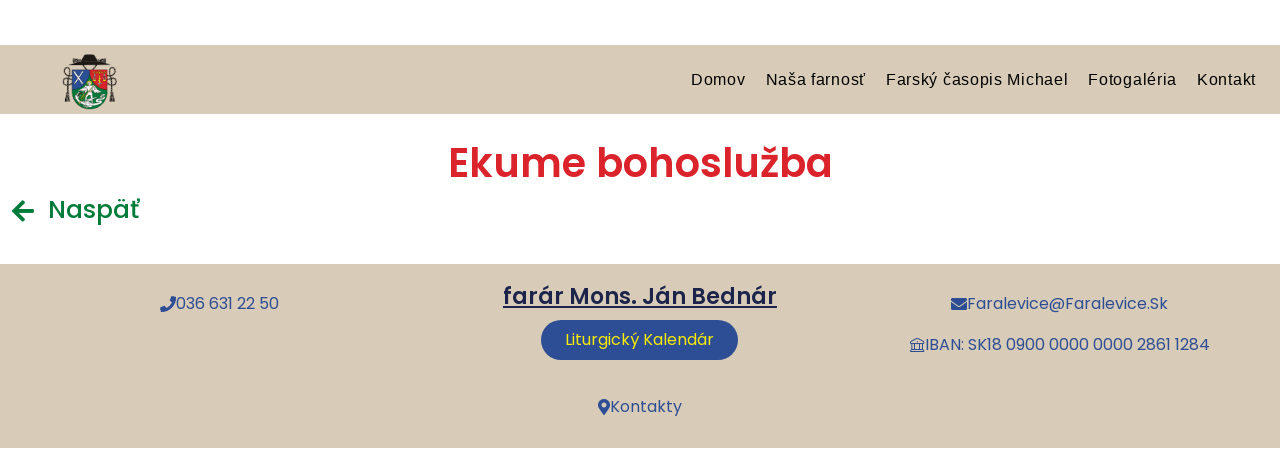

--- FILE ---
content_type: text/html; charset=UTF-8
request_url: https://www.faralevice.sk/2023-2/ekume-bohosluzba/
body_size: 14498
content:
<!doctype html>
<html lang="sk-SK">
<head><meta charset="UTF-8"><script>if(navigator.userAgent.match(/MSIE|Internet Explorer/i)||navigator.userAgent.match(/Trident\/7\..*?rv:11/i)){var href=document.location.href;if(!href.match(/[?&]nowprocket/)){if(href.indexOf("?")==-1){if(href.indexOf("#")==-1){document.location.href=href+"?nowprocket=1"}else{document.location.href=href.replace("#","?nowprocket=1#")}}else{if(href.indexOf("#")==-1){document.location.href=href+"&nowprocket=1"}else{document.location.href=href.replace("#","&nowprocket=1#")}}}}</script><script>(()=>{class RocketLazyLoadScripts{constructor(){this.v="1.2.6",this.triggerEvents=["keydown","mousedown","mousemove","touchmove","touchstart","touchend","wheel"],this.userEventHandler=this.t.bind(this),this.touchStartHandler=this.i.bind(this),this.touchMoveHandler=this.o.bind(this),this.touchEndHandler=this.h.bind(this),this.clickHandler=this.u.bind(this),this.interceptedClicks=[],this.interceptedClickListeners=[],this.l(this),window.addEventListener("pageshow",(t=>{this.persisted=t.persisted,this.everythingLoaded&&this.m()})),this.CSPIssue=sessionStorage.getItem("rocketCSPIssue"),document.addEventListener("securitypolicyviolation",(t=>{this.CSPIssue||"script-src-elem"!==t.violatedDirective||"data"!==t.blockedURI||(this.CSPIssue=!0,sessionStorage.setItem("rocketCSPIssue",!0))})),document.addEventListener("DOMContentLoaded",(()=>{this.k()})),this.delayedScripts={normal:[],async:[],defer:[]},this.trash=[],this.allJQueries=[]}p(t){document.hidden?t.t():(this.triggerEvents.forEach((e=>window.addEventListener(e,t.userEventHandler,{passive:!0}))),window.addEventListener("touchstart",t.touchStartHandler,{passive:!0}),window.addEventListener("mousedown",t.touchStartHandler),document.addEventListener("visibilitychange",t.userEventHandler))}_(){this.triggerEvents.forEach((t=>window.removeEventListener(t,this.userEventHandler,{passive:!0}))),document.removeEventListener("visibilitychange",this.userEventHandler)}i(t){"HTML"!==t.target.tagName&&(window.addEventListener("touchend",this.touchEndHandler),window.addEventListener("mouseup",this.touchEndHandler),window.addEventListener("touchmove",this.touchMoveHandler,{passive:!0}),window.addEventListener("mousemove",this.touchMoveHandler),t.target.addEventListener("click",this.clickHandler),this.L(t.target,!0),this.S(t.target,"onclick","rocket-onclick"),this.C())}o(t){window.removeEventListener("touchend",this.touchEndHandler),window.removeEventListener("mouseup",this.touchEndHandler),window.removeEventListener("touchmove",this.touchMoveHandler,{passive:!0}),window.removeEventListener("mousemove",this.touchMoveHandler),t.target.removeEventListener("click",this.clickHandler),this.L(t.target,!1),this.S(t.target,"rocket-onclick","onclick"),this.M()}h(){window.removeEventListener("touchend",this.touchEndHandler),window.removeEventListener("mouseup",this.touchEndHandler),window.removeEventListener("touchmove",this.touchMoveHandler,{passive:!0}),window.removeEventListener("mousemove",this.touchMoveHandler)}u(t){t.target.removeEventListener("click",this.clickHandler),this.L(t.target,!1),this.S(t.target,"rocket-onclick","onclick"),this.interceptedClicks.push(t),t.preventDefault(),t.stopPropagation(),t.stopImmediatePropagation(),this.M()}O(){window.removeEventListener("touchstart",this.touchStartHandler,{passive:!0}),window.removeEventListener("mousedown",this.touchStartHandler),this.interceptedClicks.forEach((t=>{t.target.dispatchEvent(new MouseEvent("click",{view:t.view,bubbles:!0,cancelable:!0}))}))}l(t){EventTarget.prototype.addEventListenerWPRocketBase=EventTarget.prototype.addEventListener,EventTarget.prototype.addEventListener=function(e,i,o){"click"!==e||t.windowLoaded||i===t.clickHandler||t.interceptedClickListeners.push({target:this,func:i,options:o}),(this||window).addEventListenerWPRocketBase(e,i,o)}}L(t,e){this.interceptedClickListeners.forEach((i=>{i.target===t&&(e?t.removeEventListener("click",i.func,i.options):t.addEventListener("click",i.func,i.options))})),t.parentNode!==document.documentElement&&this.L(t.parentNode,e)}D(){return new Promise((t=>{this.P?this.M=t:t()}))}C(){this.P=!0}M(){this.P=!1}S(t,e,i){t.hasAttribute&&t.hasAttribute(e)&&(event.target.setAttribute(i,event.target.getAttribute(e)),event.target.removeAttribute(e))}t(){this._(this),"loading"===document.readyState?document.addEventListener("DOMContentLoaded",this.R.bind(this)):this.R()}k(){let t=[];document.querySelectorAll("script[type=rocketlazyloadscript][data-rocket-src]").forEach((e=>{let i=e.getAttribute("data-rocket-src");if(i&&!i.startsWith("data:")){0===i.indexOf("//")&&(i=location.protocol+i);try{const o=new URL(i).origin;o!==location.origin&&t.push({src:o,crossOrigin:e.crossOrigin||"module"===e.getAttribute("data-rocket-type")})}catch(t){}}})),t=[...new Map(t.map((t=>[JSON.stringify(t),t]))).values()],this.T(t,"preconnect")}async R(){this.lastBreath=Date.now(),this.j(this),this.F(this),this.I(),this.W(),this.q(),await this.A(this.delayedScripts.normal),await this.A(this.delayedScripts.defer),await this.A(this.delayedScripts.async);try{await this.U(),await this.H(this),await this.J()}catch(t){console.error(t)}window.dispatchEvent(new Event("rocket-allScriptsLoaded")),this.everythingLoaded=!0,this.D().then((()=>{this.O()})),this.N()}W(){document.querySelectorAll("script[type=rocketlazyloadscript]").forEach((t=>{t.hasAttribute("data-rocket-src")?t.hasAttribute("async")&&!1!==t.async?this.delayedScripts.async.push(t):t.hasAttribute("defer")&&!1!==t.defer||"module"===t.getAttribute("data-rocket-type")?this.delayedScripts.defer.push(t):this.delayedScripts.normal.push(t):this.delayedScripts.normal.push(t)}))}async B(t){if(await this.G(),!0!==t.noModule||!("noModule"in HTMLScriptElement.prototype))return new Promise((e=>{let i;function o(){(i||t).setAttribute("data-rocket-status","executed"),e()}try{if(navigator.userAgent.indexOf("Firefox/")>0||""===navigator.vendor||this.CSPIssue)i=document.createElement("script"),[...t.attributes].forEach((t=>{let e=t.nodeName;"type"!==e&&("data-rocket-type"===e&&(e="type"),"data-rocket-src"===e&&(e="src"),i.setAttribute(e,t.nodeValue))})),t.text&&(i.text=t.text),i.hasAttribute("src")?(i.addEventListener("load",o),i.addEventListener("error",(function(){i.setAttribute("data-rocket-status","failed-network"),e()})),setTimeout((()=>{i.isConnected||e()}),1)):(i.text=t.text,o()),t.parentNode.replaceChild(i,t);else{const i=t.getAttribute("data-rocket-type"),s=t.getAttribute("data-rocket-src");i?(t.type=i,t.removeAttribute("data-rocket-type")):t.removeAttribute("type"),t.addEventListener("load",o),t.addEventListener("error",(i=>{this.CSPIssue&&i.target.src.startsWith("data:")?(console.log("WPRocket: data-uri blocked by CSP -> fallback"),t.removeAttribute("src"),this.B(t).then(e)):(t.setAttribute("data-rocket-status","failed-network"),e())})),s?(t.removeAttribute("data-rocket-src"),t.src=s):t.src="data:text/javascript;base64,"+window.btoa(unescape(encodeURIComponent(t.text)))}}catch(i){t.setAttribute("data-rocket-status","failed-transform"),e()}}));t.setAttribute("data-rocket-status","skipped")}async A(t){const e=t.shift();return e&&e.isConnected?(await this.B(e),this.A(t)):Promise.resolve()}q(){this.T([...this.delayedScripts.normal,...this.delayedScripts.defer,...this.delayedScripts.async],"preload")}T(t,e){var i=document.createDocumentFragment();t.forEach((t=>{const o=t.getAttribute&&t.getAttribute("data-rocket-src")||t.src;if(o&&!o.startsWith("data:")){const s=document.createElement("link");s.href=o,s.rel=e,"preconnect"!==e&&(s.as="script"),t.getAttribute&&"module"===t.getAttribute("data-rocket-type")&&(s.crossOrigin=!0),t.crossOrigin&&(s.crossOrigin=t.crossOrigin),t.integrity&&(s.integrity=t.integrity),i.appendChild(s),this.trash.push(s)}})),document.head.appendChild(i)}j(t){let e={};function i(i,o){return e[o].eventsToRewrite.indexOf(i)>=0&&!t.everythingLoaded?"rocket-"+i:i}function o(t,o){!function(t){e[t]||(e[t]={originalFunctions:{add:t.addEventListener,remove:t.removeEventListener},eventsToRewrite:[]},t.addEventListener=function(){arguments[0]=i(arguments[0],t),e[t].originalFunctions.add.apply(t,arguments)},t.removeEventListener=function(){arguments[0]=i(arguments[0],t),e[t].originalFunctions.remove.apply(t,arguments)})}(t),e[t].eventsToRewrite.push(o)}function s(e,i){let o=e[i];e[i]=null,Object.defineProperty(e,i,{get:()=>o||function(){},set(s){t.everythingLoaded?o=s:e["rocket"+i]=o=s}})}o(document,"DOMContentLoaded"),o(window,"DOMContentLoaded"),o(window,"load"),o(window,"pageshow"),o(document,"readystatechange"),s(document,"onreadystatechange"),s(window,"onload"),s(window,"onpageshow");try{Object.defineProperty(document,"readyState",{get:()=>t.rocketReadyState,set(e){t.rocketReadyState=e},configurable:!0}),document.readyState="loading"}catch(t){console.log("WPRocket DJE readyState conflict, bypassing")}}F(t){let e;function i(e){return t.everythingLoaded?e:e.split(" ").map((t=>"load"===t||0===t.indexOf("load.")?"rocket-jquery-load":t)).join(" ")}function o(o){function s(t){const e=o.fn[t];o.fn[t]=o.fn.init.prototype[t]=function(){return this[0]===window&&("string"==typeof arguments[0]||arguments[0]instanceof String?arguments[0]=i(arguments[0]):"object"==typeof arguments[0]&&Object.keys(arguments[0]).forEach((t=>{const e=arguments[0][t];delete arguments[0][t],arguments[0][i(t)]=e}))),e.apply(this,arguments),this}}o&&o.fn&&!t.allJQueries.includes(o)&&(o.fn.ready=o.fn.init.prototype.ready=function(e){return t.domReadyFired?e.bind(document)(o):document.addEventListener("rocket-DOMContentLoaded",(()=>e.bind(document)(o))),o([])},s("on"),s("one"),t.allJQueries.push(o)),e=o}o(window.jQuery),Object.defineProperty(window,"jQuery",{get:()=>e,set(t){o(t)}})}async H(t){const e=document.querySelector("script[data-webpack]");e&&(await async function(){return new Promise((t=>{e.addEventListener("load",t),e.addEventListener("error",t)}))}(),await t.K(),await t.H(t))}async U(){this.domReadyFired=!0;try{document.readyState="interactive"}catch(t){}await this.G(),document.dispatchEvent(new Event("rocket-readystatechange")),await this.G(),document.rocketonreadystatechange&&document.rocketonreadystatechange(),await this.G(),document.dispatchEvent(new Event("rocket-DOMContentLoaded")),await this.G(),window.dispatchEvent(new Event("rocket-DOMContentLoaded"))}async J(){try{document.readyState="complete"}catch(t){}await this.G(),document.dispatchEvent(new Event("rocket-readystatechange")),await this.G(),document.rocketonreadystatechange&&document.rocketonreadystatechange(),await this.G(),window.dispatchEvent(new Event("rocket-load")),await this.G(),window.rocketonload&&window.rocketonload(),await this.G(),this.allJQueries.forEach((t=>t(window).trigger("rocket-jquery-load"))),await this.G();const t=new Event("rocket-pageshow");t.persisted=this.persisted,window.dispatchEvent(t),await this.G(),window.rocketonpageshow&&window.rocketonpageshow({persisted:this.persisted}),this.windowLoaded=!0}m(){document.onreadystatechange&&document.onreadystatechange(),window.onload&&window.onload(),window.onpageshow&&window.onpageshow({persisted:this.persisted})}I(){const t=new Map;document.write=document.writeln=function(e){const i=document.currentScript;i||console.error("WPRocket unable to document.write this: "+e);const o=document.createRange(),s=i.parentElement;let n=t.get(i);void 0===n&&(n=i.nextSibling,t.set(i,n));const c=document.createDocumentFragment();o.setStart(c,0),c.appendChild(o.createContextualFragment(e)),s.insertBefore(c,n)}}async G(){Date.now()-this.lastBreath>45&&(await this.K(),this.lastBreath=Date.now())}async K(){return document.hidden?new Promise((t=>setTimeout(t))):new Promise((t=>requestAnimationFrame(t)))}N(){this.trash.forEach((t=>t.remove()))}static run(){const t=new RocketLazyLoadScripts;t.p(t)}}RocketLazyLoadScripts.run()})();</script>
	
		<meta name="viewport" content="width=device-width, initial-scale=1">
	<link rel="profile" href="https://gmpg.org/xfn/11">
	<title>Ekume bohoslužba &#8211; Farnosť Levice</title><link rel="preload" data-rocket-preload as="image" href="https://www.faralevice.sk/wp-content/uploads/2022/12/cropped-Erb-Levice-1.gif" fetchpriority="high">
<meta name='robots' content='max-image-preview:large' />
<link rel="alternate" type="application/rss+xml" title="RSS kanál: Farnosť Levice &raquo;" href="https://www.faralevice.sk/feed/" />
<link rel="alternate" type="application/rss+xml" title="RSS kanál komentárov webu Farnosť Levice &raquo;" href="https://www.faralevice.sk/comments/feed/" />
<link rel="alternate" title="oEmbed (JSON)" type="application/json+oembed" href="https://www.faralevice.sk/wp-json/oembed/1.0/embed?url=https%3A%2F%2Fwww.faralevice.sk%2F2023-2%2Fekume-bohosluzba%2F" />
<link rel="alternate" title="oEmbed (XML)" type="text/xml+oembed" href="https://www.faralevice.sk/wp-json/oembed/1.0/embed?url=https%3A%2F%2Fwww.faralevice.sk%2F2023-2%2Fekume-bohosluzba%2F&#038;format=xml" />
<style id='wp-img-auto-sizes-contain-inline-css'>
img:is([sizes=auto i],[sizes^="auto," i]){contain-intrinsic-size:3000px 1500px}
/*# sourceURL=wp-img-auto-sizes-contain-inline-css */
</style>
<style id='classic-theme-styles-inline-css'>
/*! This file is auto-generated */
.wp-block-button__link{color:#fff;background-color:#32373c;border-radius:9999px;box-shadow:none;text-decoration:none;padding:calc(.667em + 2px) calc(1.333em + 2px);font-size:1.125em}.wp-block-file__button{background:#32373c;color:#fff;text-decoration:none}
/*# sourceURL=/wp-includes/css/classic-themes.min.css */
</style>
<link data-minify="1" rel='stylesheet' id='wpo_min-header-0-css' href='https://www.faralevice.sk/wp-content/cache/min/1/wp-content/cache/wpo-minify/1768777964/assets/wpo-minify-header-02aed62e.min.css?ver=1768839052' media='all' />
<link rel="preconnect" href="https://fonts.gstatic.com/" crossorigin><script type="rocketlazyloadscript" data-rocket-src="https://www.faralevice.sk/wp-content/cache/wpo-minify/1768777964/assets/wpo-minify-header-0b9b146d.min.js" id="wpo_min-header-0-js" data-rocket-defer defer></script>
<link rel="https://api.w.org/" href="https://www.faralevice.sk/wp-json/" /><link rel="alternate" title="JSON" type="application/json" href="https://www.faralevice.sk/wp-json/wp/v2/pages/15435" /><link rel="EditURI" type="application/rsd+xml" title="RSD" href="https://www.faralevice.sk/xmlrpc.php?rsd" />
<meta name="generator" content="WordPress 6.9" />
<link rel="canonical" href="https://www.faralevice.sk/2023-2/ekume-bohosluzba/" />
<link rel='shortlink' href='https://www.faralevice.sk/?p=15435' />
<meta name="generator" content="Elementor 3.26.3; settings: css_print_method-external, google_font-enabled, font_display-swap">
			<style>
				.e-con.e-parent:nth-of-type(n+4):not(.e-lazyloaded):not(.e-no-lazyload),
				.e-con.e-parent:nth-of-type(n+4):not(.e-lazyloaded):not(.e-no-lazyload) * {
					background-image: none !important;
				}
				@media screen and (max-height: 1024px) {
					.e-con.e-parent:nth-of-type(n+3):not(.e-lazyloaded):not(.e-no-lazyload),
					.e-con.e-parent:nth-of-type(n+3):not(.e-lazyloaded):not(.e-no-lazyload) * {
						background-image: none !important;
					}
				}
				@media screen and (max-height: 640px) {
					.e-con.e-parent:nth-of-type(n+2):not(.e-lazyloaded):not(.e-no-lazyload),
					.e-con.e-parent:nth-of-type(n+2):not(.e-lazyloaded):not(.e-no-lazyload) * {
						background-image: none !important;
					}
				}
			</style>
			<link rel="icon" href="https://www.faralevice.sk/wp-content/uploads/2023/05/cropped-Erb_Cely-32x32.png" sizes="32x32" />
<link rel="icon" href="https://www.faralevice.sk/wp-content/uploads/2023/05/cropped-Erb_Cely-192x192.png" sizes="192x192" />
<link rel="apple-touch-icon" href="https://www.faralevice.sk/wp-content/uploads/2023/05/cropped-Erb_Cely-180x180.png" />
<meta name="msapplication-TileImage" content="https://www.faralevice.sk/wp-content/uploads/2023/05/cropped-Erb_Cely-270x270.png" />
<noscript><style id="rocket-lazyload-nojs-css">.rll-youtube-player, [data-lazy-src]{display:none !important;}</style></noscript><style id='global-styles-inline-css'>
:root{--wp--preset--aspect-ratio--square: 1;--wp--preset--aspect-ratio--4-3: 4/3;--wp--preset--aspect-ratio--3-4: 3/4;--wp--preset--aspect-ratio--3-2: 3/2;--wp--preset--aspect-ratio--2-3: 2/3;--wp--preset--aspect-ratio--16-9: 16/9;--wp--preset--aspect-ratio--9-16: 9/16;--wp--preset--color--black: #000000;--wp--preset--color--cyan-bluish-gray: #abb8c3;--wp--preset--color--white: #ffffff;--wp--preset--color--pale-pink: #f78da7;--wp--preset--color--vivid-red: #cf2e2e;--wp--preset--color--luminous-vivid-orange: #ff6900;--wp--preset--color--luminous-vivid-amber: #fcb900;--wp--preset--color--light-green-cyan: #7bdcb5;--wp--preset--color--vivid-green-cyan: #00d084;--wp--preset--color--pale-cyan-blue: #8ed1fc;--wp--preset--color--vivid-cyan-blue: #0693e3;--wp--preset--color--vivid-purple: #9b51e0;--wp--preset--gradient--vivid-cyan-blue-to-vivid-purple: linear-gradient(135deg,rgb(6,147,227) 0%,rgb(155,81,224) 100%);--wp--preset--gradient--light-green-cyan-to-vivid-green-cyan: linear-gradient(135deg,rgb(122,220,180) 0%,rgb(0,208,130) 100%);--wp--preset--gradient--luminous-vivid-amber-to-luminous-vivid-orange: linear-gradient(135deg,rgb(252,185,0) 0%,rgb(255,105,0) 100%);--wp--preset--gradient--luminous-vivid-orange-to-vivid-red: linear-gradient(135deg,rgb(255,105,0) 0%,rgb(207,46,46) 100%);--wp--preset--gradient--very-light-gray-to-cyan-bluish-gray: linear-gradient(135deg,rgb(238,238,238) 0%,rgb(169,184,195) 100%);--wp--preset--gradient--cool-to-warm-spectrum: linear-gradient(135deg,rgb(74,234,220) 0%,rgb(151,120,209) 20%,rgb(207,42,186) 40%,rgb(238,44,130) 60%,rgb(251,105,98) 80%,rgb(254,248,76) 100%);--wp--preset--gradient--blush-light-purple: linear-gradient(135deg,rgb(255,206,236) 0%,rgb(152,150,240) 100%);--wp--preset--gradient--blush-bordeaux: linear-gradient(135deg,rgb(254,205,165) 0%,rgb(254,45,45) 50%,rgb(107,0,62) 100%);--wp--preset--gradient--luminous-dusk: linear-gradient(135deg,rgb(255,203,112) 0%,rgb(199,81,192) 50%,rgb(65,88,208) 100%);--wp--preset--gradient--pale-ocean: linear-gradient(135deg,rgb(255,245,203) 0%,rgb(182,227,212) 50%,rgb(51,167,181) 100%);--wp--preset--gradient--electric-grass: linear-gradient(135deg,rgb(202,248,128) 0%,rgb(113,206,126) 100%);--wp--preset--gradient--midnight: linear-gradient(135deg,rgb(2,3,129) 0%,rgb(40,116,252) 100%);--wp--preset--font-size--small: 13px;--wp--preset--font-size--medium: 20px;--wp--preset--font-size--large: 36px;--wp--preset--font-size--x-large: 42px;--wp--preset--spacing--20: 0.44rem;--wp--preset--spacing--30: 0.67rem;--wp--preset--spacing--40: 1rem;--wp--preset--spacing--50: 1.5rem;--wp--preset--spacing--60: 2.25rem;--wp--preset--spacing--70: 3.38rem;--wp--preset--spacing--80: 5.06rem;--wp--preset--shadow--natural: 6px 6px 9px rgba(0, 0, 0, 0.2);--wp--preset--shadow--deep: 12px 12px 50px rgba(0, 0, 0, 0.4);--wp--preset--shadow--sharp: 6px 6px 0px rgba(0, 0, 0, 0.2);--wp--preset--shadow--outlined: 6px 6px 0px -3px rgb(255, 255, 255), 6px 6px rgb(0, 0, 0);--wp--preset--shadow--crisp: 6px 6px 0px rgb(0, 0, 0);}:where(.is-layout-flex){gap: 0.5em;}:where(.is-layout-grid){gap: 0.5em;}body .is-layout-flex{display: flex;}.is-layout-flex{flex-wrap: wrap;align-items: center;}.is-layout-flex > :is(*, div){margin: 0;}body .is-layout-grid{display: grid;}.is-layout-grid > :is(*, div){margin: 0;}:where(.wp-block-columns.is-layout-flex){gap: 2em;}:where(.wp-block-columns.is-layout-grid){gap: 2em;}:where(.wp-block-post-template.is-layout-flex){gap: 1.25em;}:where(.wp-block-post-template.is-layout-grid){gap: 1.25em;}.has-black-color{color: var(--wp--preset--color--black) !important;}.has-cyan-bluish-gray-color{color: var(--wp--preset--color--cyan-bluish-gray) !important;}.has-white-color{color: var(--wp--preset--color--white) !important;}.has-pale-pink-color{color: var(--wp--preset--color--pale-pink) !important;}.has-vivid-red-color{color: var(--wp--preset--color--vivid-red) !important;}.has-luminous-vivid-orange-color{color: var(--wp--preset--color--luminous-vivid-orange) !important;}.has-luminous-vivid-amber-color{color: var(--wp--preset--color--luminous-vivid-amber) !important;}.has-light-green-cyan-color{color: var(--wp--preset--color--light-green-cyan) !important;}.has-vivid-green-cyan-color{color: var(--wp--preset--color--vivid-green-cyan) !important;}.has-pale-cyan-blue-color{color: var(--wp--preset--color--pale-cyan-blue) !important;}.has-vivid-cyan-blue-color{color: var(--wp--preset--color--vivid-cyan-blue) !important;}.has-vivid-purple-color{color: var(--wp--preset--color--vivid-purple) !important;}.has-black-background-color{background-color: var(--wp--preset--color--black) !important;}.has-cyan-bluish-gray-background-color{background-color: var(--wp--preset--color--cyan-bluish-gray) !important;}.has-white-background-color{background-color: var(--wp--preset--color--white) !important;}.has-pale-pink-background-color{background-color: var(--wp--preset--color--pale-pink) !important;}.has-vivid-red-background-color{background-color: var(--wp--preset--color--vivid-red) !important;}.has-luminous-vivid-orange-background-color{background-color: var(--wp--preset--color--luminous-vivid-orange) !important;}.has-luminous-vivid-amber-background-color{background-color: var(--wp--preset--color--luminous-vivid-amber) !important;}.has-light-green-cyan-background-color{background-color: var(--wp--preset--color--light-green-cyan) !important;}.has-vivid-green-cyan-background-color{background-color: var(--wp--preset--color--vivid-green-cyan) !important;}.has-pale-cyan-blue-background-color{background-color: var(--wp--preset--color--pale-cyan-blue) !important;}.has-vivid-cyan-blue-background-color{background-color: var(--wp--preset--color--vivid-cyan-blue) !important;}.has-vivid-purple-background-color{background-color: var(--wp--preset--color--vivid-purple) !important;}.has-black-border-color{border-color: var(--wp--preset--color--black) !important;}.has-cyan-bluish-gray-border-color{border-color: var(--wp--preset--color--cyan-bluish-gray) !important;}.has-white-border-color{border-color: var(--wp--preset--color--white) !important;}.has-pale-pink-border-color{border-color: var(--wp--preset--color--pale-pink) !important;}.has-vivid-red-border-color{border-color: var(--wp--preset--color--vivid-red) !important;}.has-luminous-vivid-orange-border-color{border-color: var(--wp--preset--color--luminous-vivid-orange) !important;}.has-luminous-vivid-amber-border-color{border-color: var(--wp--preset--color--luminous-vivid-amber) !important;}.has-light-green-cyan-border-color{border-color: var(--wp--preset--color--light-green-cyan) !important;}.has-vivid-green-cyan-border-color{border-color: var(--wp--preset--color--vivid-green-cyan) !important;}.has-pale-cyan-blue-border-color{border-color: var(--wp--preset--color--pale-cyan-blue) !important;}.has-vivid-cyan-blue-border-color{border-color: var(--wp--preset--color--vivid-cyan-blue) !important;}.has-vivid-purple-border-color{border-color: var(--wp--preset--color--vivid-purple) !important;}.has-vivid-cyan-blue-to-vivid-purple-gradient-background{background: var(--wp--preset--gradient--vivid-cyan-blue-to-vivid-purple) !important;}.has-light-green-cyan-to-vivid-green-cyan-gradient-background{background: var(--wp--preset--gradient--light-green-cyan-to-vivid-green-cyan) !important;}.has-luminous-vivid-amber-to-luminous-vivid-orange-gradient-background{background: var(--wp--preset--gradient--luminous-vivid-amber-to-luminous-vivid-orange) !important;}.has-luminous-vivid-orange-to-vivid-red-gradient-background{background: var(--wp--preset--gradient--luminous-vivid-orange-to-vivid-red) !important;}.has-very-light-gray-to-cyan-bluish-gray-gradient-background{background: var(--wp--preset--gradient--very-light-gray-to-cyan-bluish-gray) !important;}.has-cool-to-warm-spectrum-gradient-background{background: var(--wp--preset--gradient--cool-to-warm-spectrum) !important;}.has-blush-light-purple-gradient-background{background: var(--wp--preset--gradient--blush-light-purple) !important;}.has-blush-bordeaux-gradient-background{background: var(--wp--preset--gradient--blush-bordeaux) !important;}.has-luminous-dusk-gradient-background{background: var(--wp--preset--gradient--luminous-dusk) !important;}.has-pale-ocean-gradient-background{background: var(--wp--preset--gradient--pale-ocean) !important;}.has-electric-grass-gradient-background{background: var(--wp--preset--gradient--electric-grass) !important;}.has-midnight-gradient-background{background: var(--wp--preset--gradient--midnight) !important;}.has-small-font-size{font-size: var(--wp--preset--font-size--small) !important;}.has-medium-font-size{font-size: var(--wp--preset--font-size--medium) !important;}.has-large-font-size{font-size: var(--wp--preset--font-size--large) !important;}.has-x-large-font-size{font-size: var(--wp--preset--font-size--x-large) !important;}
/*# sourceURL=global-styles-inline-css */
</style>
<link rel='stylesheet' id='wpo_min-footer-0-css' href='https://www.faralevice.sk/wp-content/cache/wpo-minify/1768777964/assets/wpo-minify-footer-84510dcd.min.css' media='all' />
</head>
<body class="wp-singular page-template-default page page-id-15435 page-child parent-pageid-15412 wp-custom-logo wp-theme-hello-elementor elementor-default elementor-template-full-width elementor-kit-611 elementor-page elementor-page-15435 elementor-page-608">


<a class="skip-link screen-reader-text" href="#content">
	Preskočiť na obsah</a>

		<header data-elementor-type="header" data-elementor-id="112" class="elementor elementor-112 elementor-location-header" data-elementor-settings="{&quot;ha_cmc_init_switcher&quot;:&quot;no&quot;}" data-elementor-post-type="elementor_library">
					<section class="elementor-section elementor-top-section elementor-element elementor-element-607988e elementor-section-boxed elementor-section-height-default elementor-section-height-default" data-id="607988e" data-element_type="section" data-settings="{&quot;_ha_eqh_enable&quot;:false}">
						<div class="elementor-container elementor-column-gap-default">
					<div class="elementor-column elementor-col-100 elementor-top-column elementor-element elementor-element-eb6e96c" data-id="eb6e96c" data-element_type="column">
			<div class="elementor-widget-wrap elementor-element-populated">
						<div class="elementor-element elementor-element-286940f elementor-widget elementor-widget-spacer" data-id="286940f" data-element_type="widget" data-widget_type="spacer.default">
				<div class="elementor-widget-container">
							<div class="elementor-spacer">
			<div class="elementor-spacer-inner"></div>
		</div>
						</div>
				</div>
					</div>
		</div>
					</div>
		</section>
				<section class="elementor-section elementor-top-section elementor-element elementor-element-3b35d7c5 elementor-section-height-min-height elementor-section-full_width elementor-section-height-default elementor-section-items-middle" data-id="3b35d7c5" data-element_type="section" data-settings="{&quot;background_background&quot;:&quot;classic&quot;,&quot;sticky&quot;:&quot;top&quot;,&quot;_ha_eqh_enable&quot;:false,&quot;sticky_on&quot;:[&quot;desktop&quot;,&quot;tablet&quot;,&quot;mobile&quot;],&quot;sticky_offset&quot;:0,&quot;sticky_effects_offset&quot;:0,&quot;sticky_anchor_link_offset&quot;:0}">
						<div class="elementor-container elementor-column-gap-default">
					<div class="elementor-column elementor-col-50 elementor-top-column elementor-element elementor-element-16e9485f" data-id="16e9485f" data-element_type="column">
			<div class="elementor-widget-wrap elementor-element-populated">
						<div class="elementor-element elementor-element-3ff2226 elementor-widget elementor-widget-theme-site-logo elementor-widget-image" data-id="3ff2226" data-element_type="widget" data-widget_type="theme-site-logo.default">
				<div class="elementor-widget-container">
											<a href="https://www.faralevice.sk">
			<img fetchpriority="high" width="293" height="300" src="https://www.faralevice.sk/wp-content/uploads/2022/12/cropped-Erb-Levice-1.gif" class="attachment-full size-full wp-image-7573" alt="" />				</a>
											</div>
				</div>
					</div>
		</div>
				<div class="elementor-column elementor-col-50 elementor-top-column elementor-element elementor-element-447f886d" data-id="447f886d" data-element_type="column">
			<div class="elementor-widget-wrap elementor-element-populated">
						<div class="elementor-element elementor-element-367463e elementor-nav-menu__align-end elementor-nav-menu--stretch elementor-nav-menu__text-align-center elementor-nav-menu--dropdown-mobile elementor-nav-menu--toggle elementor-nav-menu--burger elementor-widget elementor-widget-nav-menu" data-id="367463e" data-element_type="widget" data-settings="{&quot;full_width&quot;:&quot;stretch&quot;,&quot;submenu_icon&quot;:{&quot;value&quot;:&quot;&lt;i class=\&quot;\&quot;&gt;&lt;\/i&gt;&quot;,&quot;library&quot;:&quot;&quot;},&quot;layout&quot;:&quot;horizontal&quot;,&quot;toggle&quot;:&quot;burger&quot;}" data-widget_type="nav-menu.default">
				<div class="elementor-widget-container">
								<nav aria-label="Menu" class="elementor-nav-menu--main elementor-nav-menu__container elementor-nav-menu--layout-horizontal e--pointer-double-line e--animation-slide">
				<ul id="menu-1-367463e" class="elementor-nav-menu"><li class="menu-item menu-item-type-post_type menu-item-object-page menu-item-home menu-item-600"><a href="https://www.faralevice.sk/" class="elementor-item">Domov</a></li>
<li class="menu-item menu-item-type-post_type menu-item-object-page menu-item-has-children menu-item-599"><a href="https://www.faralevice.sk/nasa-farnost/" class="elementor-item">Naša farnosť</a>
<ul class="sub-menu elementor-nav-menu--dropdown">
	<li class="menu-item menu-item-type-post_type menu-item-object-page menu-item-732"><a href="https://www.faralevice.sk/spolocenstva/" class="elementor-sub-item">Spoločenstvá</a></li>
	<li class="menu-item menu-item-type-post_type menu-item-object-page menu-item-729"><a href="https://www.faralevice.sk/fer/" class="elementor-sub-item">FER</a></li>
	<li class="menu-item menu-item-type-post_type menu-item-object-page menu-item-730"><a href="https://www.faralevice.sk/fpr/" class="elementor-sub-item">FPR</a></li>
	<li class="menu-item menu-item-type-post_type menu-item-object-page menu-item-728"><a href="https://www.faralevice.sk/historia/" class="elementor-sub-item">História</a></li>
</ul>
</li>
<li class="menu-item menu-item-type-post_type menu-item-object-page menu-item-598"><a href="https://www.faralevice.sk/farsky-casopis-michael/" class="elementor-item">Farský časopis Michael</a></li>
<li class="menu-item menu-item-type-post_type menu-item-object-page menu-item-597"><a href="https://www.faralevice.sk/fotogaleria/" class="elementor-item">Fotogaléria</a></li>
<li class="menu-item menu-item-type-post_type menu-item-object-page menu-item-596"><a href="https://www.faralevice.sk/kontakt/" class="elementor-item">Kontakt</a></li>
</ul>			</nav>
					<div class="elementor-menu-toggle" role="button" tabindex="0" aria-label="Menu Toggle" aria-expanded="false">
			<i aria-hidden="true" role="presentation" class="elementor-menu-toggle__icon--open eicon-menu-bar"></i><i aria-hidden="true" role="presentation" class="elementor-menu-toggle__icon--close eicon-close"></i>		</div>
					<nav class="elementor-nav-menu--dropdown elementor-nav-menu__container" aria-hidden="true">
				<ul id="menu-2-367463e" class="elementor-nav-menu"><li class="menu-item menu-item-type-post_type menu-item-object-page menu-item-home menu-item-600"><a href="https://www.faralevice.sk/" class="elementor-item" tabindex="-1">Domov</a></li>
<li class="menu-item menu-item-type-post_type menu-item-object-page menu-item-has-children menu-item-599"><a href="https://www.faralevice.sk/nasa-farnost/" class="elementor-item" tabindex="-1">Naša farnosť</a>
<ul class="sub-menu elementor-nav-menu--dropdown">
	<li class="menu-item menu-item-type-post_type menu-item-object-page menu-item-732"><a href="https://www.faralevice.sk/spolocenstva/" class="elementor-sub-item" tabindex="-1">Spoločenstvá</a></li>
	<li class="menu-item menu-item-type-post_type menu-item-object-page menu-item-729"><a href="https://www.faralevice.sk/fer/" class="elementor-sub-item" tabindex="-1">FER</a></li>
	<li class="menu-item menu-item-type-post_type menu-item-object-page menu-item-730"><a href="https://www.faralevice.sk/fpr/" class="elementor-sub-item" tabindex="-1">FPR</a></li>
	<li class="menu-item menu-item-type-post_type menu-item-object-page menu-item-728"><a href="https://www.faralevice.sk/historia/" class="elementor-sub-item" tabindex="-1">História</a></li>
</ul>
</li>
<li class="menu-item menu-item-type-post_type menu-item-object-page menu-item-598"><a href="https://www.faralevice.sk/farsky-casopis-michael/" class="elementor-item" tabindex="-1">Farský časopis Michael</a></li>
<li class="menu-item menu-item-type-post_type menu-item-object-page menu-item-597"><a href="https://www.faralevice.sk/fotogaleria/" class="elementor-item" tabindex="-1">Fotogaléria</a></li>
<li class="menu-item menu-item-type-post_type menu-item-object-page menu-item-596"><a href="https://www.faralevice.sk/kontakt/" class="elementor-item" tabindex="-1">Kontakt</a></li>
</ul>			</nav>
						</div>
				</div>
					</div>
		</div>
					</div>
		</section>
				</header>
				<div data-elementor-type="wp-page" data-elementor-id="15435" class="elementor elementor-15435" data-elementor-settings="{&quot;ha_cmc_init_switcher&quot;:&quot;no&quot;}" data-elementor-post-type="page">
						<section class="elementor-section elementor-top-section elementor-element elementor-element-41ac47a elementor-section-boxed elementor-section-height-default elementor-section-height-default" data-id="41ac47a" data-element_type="section" data-settings="{&quot;_ha_eqh_enable&quot;:false}">
						<div class="elementor-container elementor-column-gap-default">
					<div class="elementor-column elementor-col-100 elementor-top-column elementor-element elementor-element-8a6a5a5" data-id="8a6a5a5" data-element_type="column">
			<div class="elementor-widget-wrap elementor-element-populated">
						<div class="elementor-element elementor-element-19dbad5 elementor-widget elementor-widget-spacer" data-id="19dbad5" data-element_type="widget" data-widget_type="spacer.default">
				<div class="elementor-widget-container">
							<div class="elementor-spacer">
			<div class="elementor-spacer-inner"></div>
		</div>
						</div>
				</div>
				<div class="elementor-element elementor-element-f7db352 elementor-widget elementor-widget-heading" data-id="f7db352" data-element_type="widget" data-widget_type="heading.default">
				<div class="elementor-widget-container">
					<h2 class="elementor-heading-title elementor-size-default">Ekume bohoslužba</h2>				</div>
				</div>
				<div class="elementor-element elementor-element-6cf0ce7 elementor-position-left elementor-vertical-align-middle elementor-view-default elementor-mobile-position-top elementor-widget elementor-widget-icon-box" data-id="6cf0ce7" data-element_type="widget" data-widget_type="icon-box.default">
				<div class="elementor-widget-container">
							<div class="elementor-icon-box-wrapper">

						<div class="elementor-icon-box-icon">
				<a href="https://www.faralevice.sk/2023-2/" class="elementor-icon elementor-animation-" tabindex="-1">
				<i aria-hidden="true" class="fas fa-arrow-left"></i>				</a>
			</div>
			
						<div class="elementor-icon-box-content">

									<h3 class="elementor-icon-box-title">
						<a href="https://www.faralevice.sk/2023-2/" >
							Naspäť						</a>
					</h3>
				
				
			</div>
			
		</div>
						</div>
				</div>
					</div>
		</div>
					</div>
		</section>
				<section class="elementor-section elementor-top-section elementor-element elementor-element-d81a09e elementor-section-boxed elementor-section-height-default elementor-section-height-default" data-id="d81a09e" data-element_type="section" data-settings="{&quot;_ha_eqh_enable&quot;:false}">
						<div class="elementor-container elementor-column-gap-default">
					<div class="elementor-column elementor-col-100 elementor-top-column elementor-element elementor-element-c4d2ddb" data-id="c4d2ddb" data-element_type="column">
			<div class="elementor-widget-wrap elementor-element-populated">
						<div class="elementor-element elementor-element-674b93d elementor-widget elementor-widget-gallery" data-id="674b93d" data-element_type="widget" data-settings="{&quot;columns&quot;:5,&quot;gap&quot;:{&quot;unit&quot;:&quot;px&quot;,&quot;size&quot;:20,&quot;sizes&quot;:[]},&quot;aspect_ratio&quot;:&quot;21:9&quot;,&quot;lazyload&quot;:&quot;yes&quot;,&quot;gallery_layout&quot;:&quot;grid&quot;,&quot;columns_tablet&quot;:2,&quot;columns_mobile&quot;:1,&quot;gap_tablet&quot;:{&quot;unit&quot;:&quot;px&quot;,&quot;size&quot;:10,&quot;sizes&quot;:[]},&quot;gap_mobile&quot;:{&quot;unit&quot;:&quot;px&quot;,&quot;size&quot;:10,&quot;sizes&quot;:[]},&quot;link_to&quot;:&quot;file&quot;,&quot;overlay_background&quot;:&quot;yes&quot;,&quot;content_hover_animation&quot;:&quot;fade-in&quot;}" data-widget_type="gallery.default">
				<div class="elementor-widget-container">
							<div class="elementor-gallery__container">
							<a class="e-gallery-item elementor-gallery-item elementor-animated-content" href="https://www.faralevice.sk/wp-content/uploads/2023/12/DSCF1546-scaled.jpg" data-elementor-open-lightbox="yes" data-elementor-lightbox-slideshow="674b93d" data-elementor-lightbox-title="DSCF1546" data-e-action-hash="#elementor-action%3Aaction%3Dlightbox%26settings%3DeyJpZCI6MTU1NzAsInVybCI6Imh0dHBzOlwvXC93d3cuZmFyYWxldmljZS5za1wvd3AtY29udGVudFwvdXBsb2Fkc1wvMjAyM1wvMTJcL0RTQ0YxNTQ2LXNjYWxlZC5qcGciLCJzbGlkZXNob3ciOiI2NzRiOTNkIn0%3D">
					<div class="e-gallery-image elementor-gallery-item__image" data-thumbnail="https://www.faralevice.sk/wp-content/uploads/2023/12/DSCF1546-300x200.jpg" data-width="300" data-height="200" aria-label="" role="img" ></div>
											<div class="elementor-gallery-item__overlay"></div>
														</a>
							<a class="e-gallery-item elementor-gallery-item elementor-animated-content" href="https://www.faralevice.sk/wp-content/uploads/2023/12/DSCF1545-scaled.jpg" data-elementor-open-lightbox="yes" data-elementor-lightbox-slideshow="674b93d" data-elementor-lightbox-title="DSCF1545" data-e-action-hash="#elementor-action%3Aaction%3Dlightbox%26settings%3DeyJpZCI6MTU1NjksInVybCI6Imh0dHBzOlwvXC93d3cuZmFyYWxldmljZS5za1wvd3AtY29udGVudFwvdXBsb2Fkc1wvMjAyM1wvMTJcL0RTQ0YxNTQ1LXNjYWxlZC5qcGciLCJzbGlkZXNob3ciOiI2NzRiOTNkIn0%3D">
					<div class="e-gallery-image elementor-gallery-item__image" data-thumbnail="https://www.faralevice.sk/wp-content/uploads/2023/12/DSCF1545-300x200.jpg" data-width="300" data-height="200" aria-label="" role="img" ></div>
											<div class="elementor-gallery-item__overlay"></div>
														</a>
							<a class="e-gallery-item elementor-gallery-item elementor-animated-content" href="https://www.faralevice.sk/wp-content/uploads/2023/12/DSCF1544-scaled.jpg" data-elementor-open-lightbox="yes" data-elementor-lightbox-slideshow="674b93d" data-elementor-lightbox-title="DSCF1544" data-e-action-hash="#elementor-action%3Aaction%3Dlightbox%26settings%3DeyJpZCI6MTU1NjgsInVybCI6Imh0dHBzOlwvXC93d3cuZmFyYWxldmljZS5za1wvd3AtY29udGVudFwvdXBsb2Fkc1wvMjAyM1wvMTJcL0RTQ0YxNTQ0LXNjYWxlZC5qcGciLCJzbGlkZXNob3ciOiI2NzRiOTNkIn0%3D">
					<div class="e-gallery-image elementor-gallery-item__image" data-thumbnail="https://www.faralevice.sk/wp-content/uploads/2023/12/DSCF1544-300x200.jpg" data-width="300" data-height="200" aria-label="" role="img" ></div>
											<div class="elementor-gallery-item__overlay"></div>
														</a>
							<a class="e-gallery-item elementor-gallery-item elementor-animated-content" href="https://www.faralevice.sk/wp-content/uploads/2023/12/DSCF1543-scaled.jpg" data-elementor-open-lightbox="yes" data-elementor-lightbox-slideshow="674b93d" data-elementor-lightbox-title="DSCF1543" data-e-action-hash="#elementor-action%3Aaction%3Dlightbox%26settings%3DeyJpZCI6MTU1NjcsInVybCI6Imh0dHBzOlwvXC93d3cuZmFyYWxldmljZS5za1wvd3AtY29udGVudFwvdXBsb2Fkc1wvMjAyM1wvMTJcL0RTQ0YxNTQzLXNjYWxlZC5qcGciLCJzbGlkZXNob3ciOiI2NzRiOTNkIn0%3D">
					<div class="e-gallery-image elementor-gallery-item__image" data-thumbnail="https://www.faralevice.sk/wp-content/uploads/2023/12/DSCF1543-300x200.jpg" data-width="300" data-height="200" aria-label="" role="img" ></div>
											<div class="elementor-gallery-item__overlay"></div>
														</a>
							<a class="e-gallery-item elementor-gallery-item elementor-animated-content" href="https://www.faralevice.sk/wp-content/uploads/2023/12/DSCF1542-scaled.jpg" data-elementor-open-lightbox="yes" data-elementor-lightbox-slideshow="674b93d" data-elementor-lightbox-title="DSCF1542" data-e-action-hash="#elementor-action%3Aaction%3Dlightbox%26settings%3DeyJpZCI6MTU1NjYsInVybCI6Imh0dHBzOlwvXC93d3cuZmFyYWxldmljZS5za1wvd3AtY29udGVudFwvdXBsb2Fkc1wvMjAyM1wvMTJcL0RTQ0YxNTQyLXNjYWxlZC5qcGciLCJzbGlkZXNob3ciOiI2NzRiOTNkIn0%3D">
					<div class="e-gallery-image elementor-gallery-item__image" data-thumbnail="https://www.faralevice.sk/wp-content/uploads/2023/12/DSCF1542-300x200.jpg" data-width="300" data-height="200" aria-label="" role="img" ></div>
											<div class="elementor-gallery-item__overlay"></div>
														</a>
							<a class="e-gallery-item elementor-gallery-item elementor-animated-content" href="https://www.faralevice.sk/wp-content/uploads/2023/12/DSCF1541-scaled.jpg" data-elementor-open-lightbox="yes" data-elementor-lightbox-slideshow="674b93d" data-elementor-lightbox-title="DSCF1541" data-e-action-hash="#elementor-action%3Aaction%3Dlightbox%26settings%3DeyJpZCI6MTU1NjUsInVybCI6Imh0dHBzOlwvXC93d3cuZmFyYWxldmljZS5za1wvd3AtY29udGVudFwvdXBsb2Fkc1wvMjAyM1wvMTJcL0RTQ0YxNTQxLXNjYWxlZC5qcGciLCJzbGlkZXNob3ciOiI2NzRiOTNkIn0%3D">
					<div class="e-gallery-image elementor-gallery-item__image" data-thumbnail="https://www.faralevice.sk/wp-content/uploads/2023/12/DSCF1541-300x200.jpg" data-width="300" data-height="200" aria-label="" role="img" ></div>
											<div class="elementor-gallery-item__overlay"></div>
														</a>
							<a class="e-gallery-item elementor-gallery-item elementor-animated-content" href="https://www.faralevice.sk/wp-content/uploads/2023/12/DSCF1540-scaled.jpg" data-elementor-open-lightbox="yes" data-elementor-lightbox-slideshow="674b93d" data-elementor-lightbox-title="DSCF1540" data-e-action-hash="#elementor-action%3Aaction%3Dlightbox%26settings%3DeyJpZCI6MTU1NjQsInVybCI6Imh0dHBzOlwvXC93d3cuZmFyYWxldmljZS5za1wvd3AtY29udGVudFwvdXBsb2Fkc1wvMjAyM1wvMTJcL0RTQ0YxNTQwLXNjYWxlZC5qcGciLCJzbGlkZXNob3ciOiI2NzRiOTNkIn0%3D">
					<div class="e-gallery-image elementor-gallery-item__image" data-thumbnail="https://www.faralevice.sk/wp-content/uploads/2023/12/DSCF1540-300x200.jpg" data-width="300" data-height="200" aria-label="" role="img" ></div>
											<div class="elementor-gallery-item__overlay"></div>
														</a>
							<a class="e-gallery-item elementor-gallery-item elementor-animated-content" href="https://www.faralevice.sk/wp-content/uploads/2023/12/DSCF1539-scaled.jpg" data-elementor-open-lightbox="yes" data-elementor-lightbox-slideshow="674b93d" data-elementor-lightbox-title="DSCF1539" data-e-action-hash="#elementor-action%3Aaction%3Dlightbox%26settings%3DeyJpZCI6MTU1NjMsInVybCI6Imh0dHBzOlwvXC93d3cuZmFyYWxldmljZS5za1wvd3AtY29udGVudFwvdXBsb2Fkc1wvMjAyM1wvMTJcL0RTQ0YxNTM5LXNjYWxlZC5qcGciLCJzbGlkZXNob3ciOiI2NzRiOTNkIn0%3D">
					<div class="e-gallery-image elementor-gallery-item__image" data-thumbnail="https://www.faralevice.sk/wp-content/uploads/2023/12/DSCF1539-300x200.jpg" data-width="300" data-height="200" aria-label="" role="img" ></div>
											<div class="elementor-gallery-item__overlay"></div>
														</a>
							<a class="e-gallery-item elementor-gallery-item elementor-animated-content" href="https://www.faralevice.sk/wp-content/uploads/2023/12/DSCF1538-scaled.jpg" data-elementor-open-lightbox="yes" data-elementor-lightbox-slideshow="674b93d" data-elementor-lightbox-title="DSCF1538" data-e-action-hash="#elementor-action%3Aaction%3Dlightbox%26settings%3DeyJpZCI6MTU1NjIsInVybCI6Imh0dHBzOlwvXC93d3cuZmFyYWxldmljZS5za1wvd3AtY29udGVudFwvdXBsb2Fkc1wvMjAyM1wvMTJcL0RTQ0YxNTM4LXNjYWxlZC5qcGciLCJzbGlkZXNob3ciOiI2NzRiOTNkIn0%3D">
					<div class="e-gallery-image elementor-gallery-item__image" data-thumbnail="https://www.faralevice.sk/wp-content/uploads/2023/12/DSCF1538-300x200.jpg" data-width="300" data-height="200" aria-label="" role="img" ></div>
											<div class="elementor-gallery-item__overlay"></div>
														</a>
							<a class="e-gallery-item elementor-gallery-item elementor-animated-content" href="https://www.faralevice.sk/wp-content/uploads/2023/12/DSCF1537-scaled.jpg" data-elementor-open-lightbox="yes" data-elementor-lightbox-slideshow="674b93d" data-elementor-lightbox-title="DSCF1537" data-e-action-hash="#elementor-action%3Aaction%3Dlightbox%26settings%3DeyJpZCI6MTU1NjEsInVybCI6Imh0dHBzOlwvXC93d3cuZmFyYWxldmljZS5za1wvd3AtY29udGVudFwvdXBsb2Fkc1wvMjAyM1wvMTJcL0RTQ0YxNTM3LXNjYWxlZC5qcGciLCJzbGlkZXNob3ciOiI2NzRiOTNkIn0%3D">
					<div class="e-gallery-image elementor-gallery-item__image" data-thumbnail="https://www.faralevice.sk/wp-content/uploads/2023/12/DSCF1537-300x200.jpg" data-width="300" data-height="200" aria-label="" role="img" ></div>
											<div class="elementor-gallery-item__overlay"></div>
														</a>
							<a class="e-gallery-item elementor-gallery-item elementor-animated-content" href="https://www.faralevice.sk/wp-content/uploads/2023/12/DSCF1535-scaled.jpg" data-elementor-open-lightbox="yes" data-elementor-lightbox-slideshow="674b93d" data-elementor-lightbox-title="DSCF1535" data-e-action-hash="#elementor-action%3Aaction%3Dlightbox%26settings%3DeyJpZCI6MTU1NjAsInVybCI6Imh0dHBzOlwvXC93d3cuZmFyYWxldmljZS5za1wvd3AtY29udGVudFwvdXBsb2Fkc1wvMjAyM1wvMTJcL0RTQ0YxNTM1LXNjYWxlZC5qcGciLCJzbGlkZXNob3ciOiI2NzRiOTNkIn0%3D">
					<div class="e-gallery-image elementor-gallery-item__image" data-thumbnail="https://www.faralevice.sk/wp-content/uploads/2023/12/DSCF1535-300x200.jpg" data-width="300" data-height="200" aria-label="" role="img" ></div>
											<div class="elementor-gallery-item__overlay"></div>
														</a>
							<a class="e-gallery-item elementor-gallery-item elementor-animated-content" href="https://www.faralevice.sk/wp-content/uploads/2023/12/DSCF1533-scaled.jpg" data-elementor-open-lightbox="yes" data-elementor-lightbox-slideshow="674b93d" data-elementor-lightbox-title="DSCF1533" data-e-action-hash="#elementor-action%3Aaction%3Dlightbox%26settings%3DeyJpZCI6MTU1NTksInVybCI6Imh0dHBzOlwvXC93d3cuZmFyYWxldmljZS5za1wvd3AtY29udGVudFwvdXBsb2Fkc1wvMjAyM1wvMTJcL0RTQ0YxNTMzLXNjYWxlZC5qcGciLCJzbGlkZXNob3ciOiI2NzRiOTNkIn0%3D">
					<div class="e-gallery-image elementor-gallery-item__image" data-thumbnail="https://www.faralevice.sk/wp-content/uploads/2023/12/DSCF1533-200x300.jpg" data-width="200" data-height="300" aria-label="" role="img" ></div>
											<div class="elementor-gallery-item__overlay"></div>
														</a>
							<a class="e-gallery-item elementor-gallery-item elementor-animated-content" href="https://www.faralevice.sk/wp-content/uploads/2023/12/DSCF1532-scaled.jpg" data-elementor-open-lightbox="yes" data-elementor-lightbox-slideshow="674b93d" data-elementor-lightbox-title="DSCF1532" data-e-action-hash="#elementor-action%3Aaction%3Dlightbox%26settings%3DeyJpZCI6MTU1NTgsInVybCI6Imh0dHBzOlwvXC93d3cuZmFyYWxldmljZS5za1wvd3AtY29udGVudFwvdXBsb2Fkc1wvMjAyM1wvMTJcL0RTQ0YxNTMyLXNjYWxlZC5qcGciLCJzbGlkZXNob3ciOiI2NzRiOTNkIn0%3D">
					<div class="e-gallery-image elementor-gallery-item__image" data-thumbnail="https://www.faralevice.sk/wp-content/uploads/2023/12/DSCF1532-300x200.jpg" data-width="300" data-height="200" aria-label="" role="img" ></div>
											<div class="elementor-gallery-item__overlay"></div>
														</a>
							<a class="e-gallery-item elementor-gallery-item elementor-animated-content" href="https://www.faralevice.sk/wp-content/uploads/2023/12/DSCF1531-scaled.jpg" data-elementor-open-lightbox="yes" data-elementor-lightbox-slideshow="674b93d" data-elementor-lightbox-title="DSCF1531" data-e-action-hash="#elementor-action%3Aaction%3Dlightbox%26settings%3DeyJpZCI6MTU1NTcsInVybCI6Imh0dHBzOlwvXC93d3cuZmFyYWxldmljZS5za1wvd3AtY29udGVudFwvdXBsb2Fkc1wvMjAyM1wvMTJcL0RTQ0YxNTMxLXNjYWxlZC5qcGciLCJzbGlkZXNob3ciOiI2NzRiOTNkIn0%3D">
					<div class="e-gallery-image elementor-gallery-item__image" data-thumbnail="https://www.faralevice.sk/wp-content/uploads/2023/12/DSCF1531-300x200.jpg" data-width="300" data-height="200" aria-label="" role="img" ></div>
											<div class="elementor-gallery-item__overlay"></div>
														</a>
							<a class="e-gallery-item elementor-gallery-item elementor-animated-content" href="https://www.faralevice.sk/wp-content/uploads/2023/12/DSCF1530-scaled.jpg" data-elementor-open-lightbox="yes" data-elementor-lightbox-slideshow="674b93d" data-elementor-lightbox-title="DSCF1530" data-e-action-hash="#elementor-action%3Aaction%3Dlightbox%26settings%3DeyJpZCI6MTU1NTYsInVybCI6Imh0dHBzOlwvXC93d3cuZmFyYWxldmljZS5za1wvd3AtY29udGVudFwvdXBsb2Fkc1wvMjAyM1wvMTJcL0RTQ0YxNTMwLXNjYWxlZC5qcGciLCJzbGlkZXNob3ciOiI2NzRiOTNkIn0%3D">
					<div class="e-gallery-image elementor-gallery-item__image" data-thumbnail="https://www.faralevice.sk/wp-content/uploads/2023/12/DSCF1530-300x200.jpg" data-width="300" data-height="200" aria-label="" role="img" ></div>
											<div class="elementor-gallery-item__overlay"></div>
														</a>
							<a class="e-gallery-item elementor-gallery-item elementor-animated-content" href="https://www.faralevice.sk/wp-content/uploads/2023/12/DSCF1529-scaled.jpg" data-elementor-open-lightbox="yes" data-elementor-lightbox-slideshow="674b93d" data-elementor-lightbox-title="DSCF1529" data-e-action-hash="#elementor-action%3Aaction%3Dlightbox%26settings%3DeyJpZCI6MTU1NTUsInVybCI6Imh0dHBzOlwvXC93d3cuZmFyYWxldmljZS5za1wvd3AtY29udGVudFwvdXBsb2Fkc1wvMjAyM1wvMTJcL0RTQ0YxNTI5LXNjYWxlZC5qcGciLCJzbGlkZXNob3ciOiI2NzRiOTNkIn0%3D">
					<div class="e-gallery-image elementor-gallery-item__image" data-thumbnail="https://www.faralevice.sk/wp-content/uploads/2023/12/DSCF1529-300x200.jpg" data-width="300" data-height="200" aria-label="" role="img" ></div>
											<div class="elementor-gallery-item__overlay"></div>
														</a>
							<a class="e-gallery-item elementor-gallery-item elementor-animated-content" href="https://www.faralevice.sk/wp-content/uploads/2023/12/DSCF1528-scaled.jpg" data-elementor-open-lightbox="yes" data-elementor-lightbox-slideshow="674b93d" data-elementor-lightbox-title="DSCF1528" data-e-action-hash="#elementor-action%3Aaction%3Dlightbox%26settings%3DeyJpZCI6MTU1NTQsInVybCI6Imh0dHBzOlwvXC93d3cuZmFyYWxldmljZS5za1wvd3AtY29udGVudFwvdXBsb2Fkc1wvMjAyM1wvMTJcL0RTQ0YxNTI4LXNjYWxlZC5qcGciLCJzbGlkZXNob3ciOiI2NzRiOTNkIn0%3D">
					<div class="e-gallery-image elementor-gallery-item__image" data-thumbnail="https://www.faralevice.sk/wp-content/uploads/2023/12/DSCF1528-200x300.jpg" data-width="200" data-height="300" aria-label="" role="img" ></div>
											<div class="elementor-gallery-item__overlay"></div>
														</a>
							<a class="e-gallery-item elementor-gallery-item elementor-animated-content" href="https://www.faralevice.sk/wp-content/uploads/2023/12/DSCF1527-scaled.jpg" data-elementor-open-lightbox="yes" data-elementor-lightbox-slideshow="674b93d" data-elementor-lightbox-title="DSCF1527" data-e-action-hash="#elementor-action%3Aaction%3Dlightbox%26settings%3DeyJpZCI6MTU1NTMsInVybCI6Imh0dHBzOlwvXC93d3cuZmFyYWxldmljZS5za1wvd3AtY29udGVudFwvdXBsb2Fkc1wvMjAyM1wvMTJcL0RTQ0YxNTI3LXNjYWxlZC5qcGciLCJzbGlkZXNob3ciOiI2NzRiOTNkIn0%3D">
					<div class="e-gallery-image elementor-gallery-item__image" data-thumbnail="https://www.faralevice.sk/wp-content/uploads/2023/12/DSCF1527-300x200.jpg" data-width="300" data-height="200" aria-label="" role="img" ></div>
											<div class="elementor-gallery-item__overlay"></div>
														</a>
							<a class="e-gallery-item elementor-gallery-item elementor-animated-content" href="https://www.faralevice.sk/wp-content/uploads/2023/12/DSCF1526-scaled.jpg" data-elementor-open-lightbox="yes" data-elementor-lightbox-slideshow="674b93d" data-elementor-lightbox-title="DSCF1526" data-e-action-hash="#elementor-action%3Aaction%3Dlightbox%26settings%3DeyJpZCI6MTU1NTIsInVybCI6Imh0dHBzOlwvXC93d3cuZmFyYWxldmljZS5za1wvd3AtY29udGVudFwvdXBsb2Fkc1wvMjAyM1wvMTJcL0RTQ0YxNTI2LXNjYWxlZC5qcGciLCJzbGlkZXNob3ciOiI2NzRiOTNkIn0%3D">
					<div class="e-gallery-image elementor-gallery-item__image" data-thumbnail="https://www.faralevice.sk/wp-content/uploads/2023/12/DSCF1526-300x200.jpg" data-width="300" data-height="200" aria-label="" role="img" ></div>
											<div class="elementor-gallery-item__overlay"></div>
														</a>
							<a class="e-gallery-item elementor-gallery-item elementor-animated-content" href="https://www.faralevice.sk/wp-content/uploads/2023/12/DSCF1525-scaled.jpg" data-elementor-open-lightbox="yes" data-elementor-lightbox-slideshow="674b93d" data-elementor-lightbox-title="DSCF1525" data-e-action-hash="#elementor-action%3Aaction%3Dlightbox%26settings%3DeyJpZCI6MTU1NTEsInVybCI6Imh0dHBzOlwvXC93d3cuZmFyYWxldmljZS5za1wvd3AtY29udGVudFwvdXBsb2Fkc1wvMjAyM1wvMTJcL0RTQ0YxNTI1LXNjYWxlZC5qcGciLCJzbGlkZXNob3ciOiI2NzRiOTNkIn0%3D">
					<div class="e-gallery-image elementor-gallery-item__image" data-thumbnail="https://www.faralevice.sk/wp-content/uploads/2023/12/DSCF1525-300x200.jpg" data-width="300" data-height="200" aria-label="" role="img" ></div>
											<div class="elementor-gallery-item__overlay"></div>
														</a>
							<a class="e-gallery-item elementor-gallery-item elementor-animated-content" href="https://www.faralevice.sk/wp-content/uploads/2023/12/DSCF1524-scaled.jpg" data-elementor-open-lightbox="yes" data-elementor-lightbox-slideshow="674b93d" data-elementor-lightbox-title="DSCF1524" data-e-action-hash="#elementor-action%3Aaction%3Dlightbox%26settings%3DeyJpZCI6MTU1NTAsInVybCI6Imh0dHBzOlwvXC93d3cuZmFyYWxldmljZS5za1wvd3AtY29udGVudFwvdXBsb2Fkc1wvMjAyM1wvMTJcL0RTQ0YxNTI0LXNjYWxlZC5qcGciLCJzbGlkZXNob3ciOiI2NzRiOTNkIn0%3D">
					<div class="e-gallery-image elementor-gallery-item__image" data-thumbnail="https://www.faralevice.sk/wp-content/uploads/2023/12/DSCF1524-300x200.jpg" data-width="300" data-height="200" aria-label="" role="img" ></div>
											<div class="elementor-gallery-item__overlay"></div>
														</a>
							<a class="e-gallery-item elementor-gallery-item elementor-animated-content" href="https://www.faralevice.sk/wp-content/uploads/2023/12/DSCF1523-scaled.jpg" data-elementor-open-lightbox="yes" data-elementor-lightbox-slideshow="674b93d" data-elementor-lightbox-title="DSCF1523" data-e-action-hash="#elementor-action%3Aaction%3Dlightbox%26settings%3DeyJpZCI6MTU1NDksInVybCI6Imh0dHBzOlwvXC93d3cuZmFyYWxldmljZS5za1wvd3AtY29udGVudFwvdXBsb2Fkc1wvMjAyM1wvMTJcL0RTQ0YxNTIzLXNjYWxlZC5qcGciLCJzbGlkZXNob3ciOiI2NzRiOTNkIn0%3D">
					<div class="e-gallery-image elementor-gallery-item__image" data-thumbnail="https://www.faralevice.sk/wp-content/uploads/2023/12/DSCF1523-300x200.jpg" data-width="300" data-height="200" aria-label="" role="img" ></div>
											<div class="elementor-gallery-item__overlay"></div>
														</a>
							<a class="e-gallery-item elementor-gallery-item elementor-animated-content" href="https://www.faralevice.sk/wp-content/uploads/2023/12/DSCF1522-scaled.jpg" data-elementor-open-lightbox="yes" data-elementor-lightbox-slideshow="674b93d" data-elementor-lightbox-title="DSCF1522" data-e-action-hash="#elementor-action%3Aaction%3Dlightbox%26settings%3DeyJpZCI6MTU1NDgsInVybCI6Imh0dHBzOlwvXC93d3cuZmFyYWxldmljZS5za1wvd3AtY29udGVudFwvdXBsb2Fkc1wvMjAyM1wvMTJcL0RTQ0YxNTIyLXNjYWxlZC5qcGciLCJzbGlkZXNob3ciOiI2NzRiOTNkIn0%3D">
					<div class="e-gallery-image elementor-gallery-item__image" data-thumbnail="https://www.faralevice.sk/wp-content/uploads/2023/12/DSCF1522-300x200.jpg" data-width="300" data-height="200" aria-label="" role="img" ></div>
											<div class="elementor-gallery-item__overlay"></div>
														</a>
							<a class="e-gallery-item elementor-gallery-item elementor-animated-content" href="https://www.faralevice.sk/wp-content/uploads/2023/12/DSCF1521-scaled.jpg" data-elementor-open-lightbox="yes" data-elementor-lightbox-slideshow="674b93d" data-elementor-lightbox-title="DSCF1521" data-e-action-hash="#elementor-action%3Aaction%3Dlightbox%26settings%3DeyJpZCI6MTU1NDcsInVybCI6Imh0dHBzOlwvXC93d3cuZmFyYWxldmljZS5za1wvd3AtY29udGVudFwvdXBsb2Fkc1wvMjAyM1wvMTJcL0RTQ0YxNTIxLXNjYWxlZC5qcGciLCJzbGlkZXNob3ciOiI2NzRiOTNkIn0%3D">
					<div class="e-gallery-image elementor-gallery-item__image" data-thumbnail="https://www.faralevice.sk/wp-content/uploads/2023/12/DSCF1521-300x200.jpg" data-width="300" data-height="200" aria-label="" role="img" ></div>
											<div class="elementor-gallery-item__overlay"></div>
														</a>
							<a class="e-gallery-item elementor-gallery-item elementor-animated-content" href="https://www.faralevice.sk/wp-content/uploads/2023/12/DSCF1520-scaled.jpg" data-elementor-open-lightbox="yes" data-elementor-lightbox-slideshow="674b93d" data-elementor-lightbox-title="DSCF1520" data-e-action-hash="#elementor-action%3Aaction%3Dlightbox%26settings%3DeyJpZCI6MTU1NDYsInVybCI6Imh0dHBzOlwvXC93d3cuZmFyYWxldmljZS5za1wvd3AtY29udGVudFwvdXBsb2Fkc1wvMjAyM1wvMTJcL0RTQ0YxNTIwLXNjYWxlZC5qcGciLCJzbGlkZXNob3ciOiI2NzRiOTNkIn0%3D">
					<div class="e-gallery-image elementor-gallery-item__image" data-thumbnail="https://www.faralevice.sk/wp-content/uploads/2023/12/DSCF1520-300x200.jpg" data-width="300" data-height="200" aria-label="" role="img" ></div>
											<div class="elementor-gallery-item__overlay"></div>
														</a>
							<a class="e-gallery-item elementor-gallery-item elementor-animated-content" href="https://www.faralevice.sk/wp-content/uploads/2023/12/DSCF1519-scaled.jpg" data-elementor-open-lightbox="yes" data-elementor-lightbox-slideshow="674b93d" data-elementor-lightbox-title="DSCF1519" data-e-action-hash="#elementor-action%3Aaction%3Dlightbox%26settings%3DeyJpZCI6MTU1NDUsInVybCI6Imh0dHBzOlwvXC93d3cuZmFyYWxldmljZS5za1wvd3AtY29udGVudFwvdXBsb2Fkc1wvMjAyM1wvMTJcL0RTQ0YxNTE5LXNjYWxlZC5qcGciLCJzbGlkZXNob3ciOiI2NzRiOTNkIn0%3D">
					<div class="e-gallery-image elementor-gallery-item__image" data-thumbnail="https://www.faralevice.sk/wp-content/uploads/2023/12/DSCF1519-300x200.jpg" data-width="300" data-height="200" aria-label="" role="img" ></div>
											<div class="elementor-gallery-item__overlay"></div>
														</a>
							<a class="e-gallery-item elementor-gallery-item elementor-animated-content" href="https://www.faralevice.sk/wp-content/uploads/2023/12/DSCF1518-scaled.jpg" data-elementor-open-lightbox="yes" data-elementor-lightbox-slideshow="674b93d" data-elementor-lightbox-title="DSCF1518" data-e-action-hash="#elementor-action%3Aaction%3Dlightbox%26settings%3DeyJpZCI6MTU1NDQsInVybCI6Imh0dHBzOlwvXC93d3cuZmFyYWxldmljZS5za1wvd3AtY29udGVudFwvdXBsb2Fkc1wvMjAyM1wvMTJcL0RTQ0YxNTE4LXNjYWxlZC5qcGciLCJzbGlkZXNob3ciOiI2NzRiOTNkIn0%3D">
					<div class="e-gallery-image elementor-gallery-item__image" data-thumbnail="https://www.faralevice.sk/wp-content/uploads/2023/12/DSCF1518-200x300.jpg" data-width="200" data-height="300" aria-label="" role="img" ></div>
											<div class="elementor-gallery-item__overlay"></div>
														</a>
							<a class="e-gallery-item elementor-gallery-item elementor-animated-content" href="https://www.faralevice.sk/wp-content/uploads/2023/12/DSCF1517-scaled.jpg" data-elementor-open-lightbox="yes" data-elementor-lightbox-slideshow="674b93d" data-elementor-lightbox-title="DSCF1517" data-e-action-hash="#elementor-action%3Aaction%3Dlightbox%26settings%3DeyJpZCI6MTU1NDMsInVybCI6Imh0dHBzOlwvXC93d3cuZmFyYWxldmljZS5za1wvd3AtY29udGVudFwvdXBsb2Fkc1wvMjAyM1wvMTJcL0RTQ0YxNTE3LXNjYWxlZC5qcGciLCJzbGlkZXNob3ciOiI2NzRiOTNkIn0%3D">
					<div class="e-gallery-image elementor-gallery-item__image" data-thumbnail="https://www.faralevice.sk/wp-content/uploads/2023/12/DSCF1517-300x200.jpg" data-width="300" data-height="200" aria-label="" role="img" ></div>
											<div class="elementor-gallery-item__overlay"></div>
														</a>
							<a class="e-gallery-item elementor-gallery-item elementor-animated-content" href="https://www.faralevice.sk/wp-content/uploads/2023/12/DSCF1516-scaled.jpg" data-elementor-open-lightbox="yes" data-elementor-lightbox-slideshow="674b93d" data-elementor-lightbox-title="DSCF1516" data-e-action-hash="#elementor-action%3Aaction%3Dlightbox%26settings%3DeyJpZCI6MTU1NDIsInVybCI6Imh0dHBzOlwvXC93d3cuZmFyYWxldmljZS5za1wvd3AtY29udGVudFwvdXBsb2Fkc1wvMjAyM1wvMTJcL0RTQ0YxNTE2LXNjYWxlZC5qcGciLCJzbGlkZXNob3ciOiI2NzRiOTNkIn0%3D">
					<div class="e-gallery-image elementor-gallery-item__image" data-thumbnail="https://www.faralevice.sk/wp-content/uploads/2023/12/DSCF1516-300x200.jpg" data-width="300" data-height="200" aria-label="" role="img" ></div>
											<div class="elementor-gallery-item__overlay"></div>
														</a>
							<a class="e-gallery-item elementor-gallery-item elementor-animated-content" href="https://www.faralevice.sk/wp-content/uploads/2023/12/DSCF1515-scaled.jpg" data-elementor-open-lightbox="yes" data-elementor-lightbox-slideshow="674b93d" data-elementor-lightbox-title="DSCF1515" data-e-action-hash="#elementor-action%3Aaction%3Dlightbox%26settings%3DeyJpZCI6MTU1NDEsInVybCI6Imh0dHBzOlwvXC93d3cuZmFyYWxldmljZS5za1wvd3AtY29udGVudFwvdXBsb2Fkc1wvMjAyM1wvMTJcL0RTQ0YxNTE1LXNjYWxlZC5qcGciLCJzbGlkZXNob3ciOiI2NzRiOTNkIn0%3D">
					<div class="e-gallery-image elementor-gallery-item__image" data-thumbnail="https://www.faralevice.sk/wp-content/uploads/2023/12/DSCF1515-300x200.jpg" data-width="300" data-height="200" aria-label="" role="img" ></div>
											<div class="elementor-gallery-item__overlay"></div>
														</a>
							<a class="e-gallery-item elementor-gallery-item elementor-animated-content" href="https://www.faralevice.sk/wp-content/uploads/2023/12/DSCF1514-scaled.jpg" data-elementor-open-lightbox="yes" data-elementor-lightbox-slideshow="674b93d" data-elementor-lightbox-title="DSCF1514" data-e-action-hash="#elementor-action%3Aaction%3Dlightbox%26settings%3DeyJpZCI6MTU1NDAsInVybCI6Imh0dHBzOlwvXC93d3cuZmFyYWxldmljZS5za1wvd3AtY29udGVudFwvdXBsb2Fkc1wvMjAyM1wvMTJcL0RTQ0YxNTE0LXNjYWxlZC5qcGciLCJzbGlkZXNob3ciOiI2NzRiOTNkIn0%3D">
					<div class="e-gallery-image elementor-gallery-item__image" data-thumbnail="https://www.faralevice.sk/wp-content/uploads/2023/12/DSCF1514-300x200.jpg" data-width="300" data-height="200" aria-label="" role="img" ></div>
											<div class="elementor-gallery-item__overlay"></div>
														</a>
							<a class="e-gallery-item elementor-gallery-item elementor-animated-content" href="https://www.faralevice.sk/wp-content/uploads/2023/12/DSCF1513-scaled.jpg" data-elementor-open-lightbox="yes" data-elementor-lightbox-slideshow="674b93d" data-elementor-lightbox-title="DSCF1513" data-e-action-hash="#elementor-action%3Aaction%3Dlightbox%26settings%3DeyJpZCI6MTU1MzksInVybCI6Imh0dHBzOlwvXC93d3cuZmFyYWxldmljZS5za1wvd3AtY29udGVudFwvdXBsb2Fkc1wvMjAyM1wvMTJcL0RTQ0YxNTEzLXNjYWxlZC5qcGciLCJzbGlkZXNob3ciOiI2NzRiOTNkIn0%3D">
					<div class="e-gallery-image elementor-gallery-item__image" data-thumbnail="https://www.faralevice.sk/wp-content/uploads/2023/12/DSCF1513-300x200.jpg" data-width="300" data-height="200" aria-label="" role="img" ></div>
											<div class="elementor-gallery-item__overlay"></div>
														</a>
							<a class="e-gallery-item elementor-gallery-item elementor-animated-content" href="https://www.faralevice.sk/wp-content/uploads/2023/12/DSCF1512-scaled.jpg" data-elementor-open-lightbox="yes" data-elementor-lightbox-slideshow="674b93d" data-elementor-lightbox-title="DSCF1512" data-e-action-hash="#elementor-action%3Aaction%3Dlightbox%26settings%3DeyJpZCI6MTU1MzgsInVybCI6Imh0dHBzOlwvXC93d3cuZmFyYWxldmljZS5za1wvd3AtY29udGVudFwvdXBsb2Fkc1wvMjAyM1wvMTJcL0RTQ0YxNTEyLXNjYWxlZC5qcGciLCJzbGlkZXNob3ciOiI2NzRiOTNkIn0%3D">
					<div class="e-gallery-image elementor-gallery-item__image" data-thumbnail="https://www.faralevice.sk/wp-content/uploads/2023/12/DSCF1512-300x200.jpg" data-width="300" data-height="200" aria-label="" role="img" ></div>
											<div class="elementor-gallery-item__overlay"></div>
														</a>
							<a class="e-gallery-item elementor-gallery-item elementor-animated-content" href="https://www.faralevice.sk/wp-content/uploads/2023/12/DSCF1511-scaled.jpg" data-elementor-open-lightbox="yes" data-elementor-lightbox-slideshow="674b93d" data-elementor-lightbox-title="DSCF1511" data-e-action-hash="#elementor-action%3Aaction%3Dlightbox%26settings%3DeyJpZCI6MTU1MzcsInVybCI6Imh0dHBzOlwvXC93d3cuZmFyYWxldmljZS5za1wvd3AtY29udGVudFwvdXBsb2Fkc1wvMjAyM1wvMTJcL0RTQ0YxNTExLXNjYWxlZC5qcGciLCJzbGlkZXNob3ciOiI2NzRiOTNkIn0%3D">
					<div class="e-gallery-image elementor-gallery-item__image" data-thumbnail="https://www.faralevice.sk/wp-content/uploads/2023/12/DSCF1511-300x200.jpg" data-width="300" data-height="200" aria-label="" role="img" ></div>
											<div class="elementor-gallery-item__overlay"></div>
														</a>
							<a class="e-gallery-item elementor-gallery-item elementor-animated-content" href="https://www.faralevice.sk/wp-content/uploads/2023/12/DSCF1510-scaled.jpg" data-elementor-open-lightbox="yes" data-elementor-lightbox-slideshow="674b93d" data-elementor-lightbox-title="DSCF1510" data-e-action-hash="#elementor-action%3Aaction%3Dlightbox%26settings%3DeyJpZCI6MTU1MzYsInVybCI6Imh0dHBzOlwvXC93d3cuZmFyYWxldmljZS5za1wvd3AtY29udGVudFwvdXBsb2Fkc1wvMjAyM1wvMTJcL0RTQ0YxNTEwLXNjYWxlZC5qcGciLCJzbGlkZXNob3ciOiI2NzRiOTNkIn0%3D">
					<div class="e-gallery-image elementor-gallery-item__image" data-thumbnail="https://www.faralevice.sk/wp-content/uploads/2023/12/DSCF1510-300x200.jpg" data-width="300" data-height="200" aria-label="" role="img" ></div>
											<div class="elementor-gallery-item__overlay"></div>
														</a>
							<a class="e-gallery-item elementor-gallery-item elementor-animated-content" href="https://www.faralevice.sk/wp-content/uploads/2023/12/DSCF1509-scaled.jpg" data-elementor-open-lightbox="yes" data-elementor-lightbox-slideshow="674b93d" data-elementor-lightbox-title="DSCF1509" data-e-action-hash="#elementor-action%3Aaction%3Dlightbox%26settings%3DeyJpZCI6MTU1MzUsInVybCI6Imh0dHBzOlwvXC93d3cuZmFyYWxldmljZS5za1wvd3AtY29udGVudFwvdXBsb2Fkc1wvMjAyM1wvMTJcL0RTQ0YxNTA5LXNjYWxlZC5qcGciLCJzbGlkZXNob3ciOiI2NzRiOTNkIn0%3D">
					<div class="e-gallery-image elementor-gallery-item__image" data-thumbnail="https://www.faralevice.sk/wp-content/uploads/2023/12/DSCF1509-300x200.jpg" data-width="300" data-height="200" aria-label="" role="img" ></div>
											<div class="elementor-gallery-item__overlay"></div>
														</a>
							<a class="e-gallery-item elementor-gallery-item elementor-animated-content" href="https://www.faralevice.sk/wp-content/uploads/2023/12/DSCF1508-scaled.jpg" data-elementor-open-lightbox="yes" data-elementor-lightbox-slideshow="674b93d" data-elementor-lightbox-title="DSCF1508" data-e-action-hash="#elementor-action%3Aaction%3Dlightbox%26settings%3DeyJpZCI6MTU1MzQsInVybCI6Imh0dHBzOlwvXC93d3cuZmFyYWxldmljZS5za1wvd3AtY29udGVudFwvdXBsb2Fkc1wvMjAyM1wvMTJcL0RTQ0YxNTA4LXNjYWxlZC5qcGciLCJzbGlkZXNob3ciOiI2NzRiOTNkIn0%3D">
					<div class="e-gallery-image elementor-gallery-item__image" data-thumbnail="https://www.faralevice.sk/wp-content/uploads/2023/12/DSCF1508-300x200.jpg" data-width="300" data-height="200" aria-label="" role="img" ></div>
											<div class="elementor-gallery-item__overlay"></div>
														</a>
							<a class="e-gallery-item elementor-gallery-item elementor-animated-content" href="https://www.faralevice.sk/wp-content/uploads/2023/12/DSCF1507-scaled.jpg" data-elementor-open-lightbox="yes" data-elementor-lightbox-slideshow="674b93d" data-elementor-lightbox-title="DSCF1507" data-e-action-hash="#elementor-action%3Aaction%3Dlightbox%26settings%3DeyJpZCI6MTU1MzMsInVybCI6Imh0dHBzOlwvXC93d3cuZmFyYWxldmljZS5za1wvd3AtY29udGVudFwvdXBsb2Fkc1wvMjAyM1wvMTJcL0RTQ0YxNTA3LXNjYWxlZC5qcGciLCJzbGlkZXNob3ciOiI2NzRiOTNkIn0%3D">
					<div class="e-gallery-image elementor-gallery-item__image" data-thumbnail="https://www.faralevice.sk/wp-content/uploads/2023/12/DSCF1507-300x200.jpg" data-width="300" data-height="200" aria-label="" role="img" ></div>
											<div class="elementor-gallery-item__overlay"></div>
														</a>
							<a class="e-gallery-item elementor-gallery-item elementor-animated-content" href="https://www.faralevice.sk/wp-content/uploads/2023/12/DSCF1506-scaled.jpg" data-elementor-open-lightbox="yes" data-elementor-lightbox-slideshow="674b93d" data-elementor-lightbox-title="DSCF1506" data-e-action-hash="#elementor-action%3Aaction%3Dlightbox%26settings%3DeyJpZCI6MTU1MzIsInVybCI6Imh0dHBzOlwvXC93d3cuZmFyYWxldmljZS5za1wvd3AtY29udGVudFwvdXBsb2Fkc1wvMjAyM1wvMTJcL0RTQ0YxNTA2LXNjYWxlZC5qcGciLCJzbGlkZXNob3ciOiI2NzRiOTNkIn0%3D">
					<div class="e-gallery-image elementor-gallery-item__image" data-thumbnail="https://www.faralevice.sk/wp-content/uploads/2023/12/DSCF1506-300x200.jpg" data-width="300" data-height="200" aria-label="" role="img" ></div>
											<div class="elementor-gallery-item__overlay"></div>
														</a>
							<a class="e-gallery-item elementor-gallery-item elementor-animated-content" href="https://www.faralevice.sk/wp-content/uploads/2023/12/DSCF1505-scaled.jpg" data-elementor-open-lightbox="yes" data-elementor-lightbox-slideshow="674b93d" data-elementor-lightbox-title="DSCF1505" data-e-action-hash="#elementor-action%3Aaction%3Dlightbox%26settings%3DeyJpZCI6MTU1MzEsInVybCI6Imh0dHBzOlwvXC93d3cuZmFyYWxldmljZS5za1wvd3AtY29udGVudFwvdXBsb2Fkc1wvMjAyM1wvMTJcL0RTQ0YxNTA1LXNjYWxlZC5qcGciLCJzbGlkZXNob3ciOiI2NzRiOTNkIn0%3D">
					<div class="e-gallery-image elementor-gallery-item__image" data-thumbnail="https://www.faralevice.sk/wp-content/uploads/2023/12/DSCF1505-300x200.jpg" data-width="300" data-height="200" aria-label="" role="img" ></div>
											<div class="elementor-gallery-item__overlay"></div>
														</a>
							<a class="e-gallery-item elementor-gallery-item elementor-animated-content" href="https://www.faralevice.sk/wp-content/uploads/2023/12/DSCF1504-scaled.jpg" data-elementor-open-lightbox="yes" data-elementor-lightbox-slideshow="674b93d" data-elementor-lightbox-title="DSCF1504" data-e-action-hash="#elementor-action%3Aaction%3Dlightbox%26settings%3DeyJpZCI6MTU1MzAsInVybCI6Imh0dHBzOlwvXC93d3cuZmFyYWxldmljZS5za1wvd3AtY29udGVudFwvdXBsb2Fkc1wvMjAyM1wvMTJcL0RTQ0YxNTA0LXNjYWxlZC5qcGciLCJzbGlkZXNob3ciOiI2NzRiOTNkIn0%3D">
					<div class="e-gallery-image elementor-gallery-item__image" data-thumbnail="https://www.faralevice.sk/wp-content/uploads/2023/12/DSCF1504-300x200.jpg" data-width="300" data-height="200" aria-label="" role="img" ></div>
											<div class="elementor-gallery-item__overlay"></div>
														</a>
							<a class="e-gallery-item elementor-gallery-item elementor-animated-content" href="https://www.faralevice.sk/wp-content/uploads/2023/12/DSCF1503-scaled.jpg" data-elementor-open-lightbox="yes" data-elementor-lightbox-slideshow="674b93d" data-elementor-lightbox-title="DSCF1503" data-e-action-hash="#elementor-action%3Aaction%3Dlightbox%26settings%3DeyJpZCI6MTU1MjksInVybCI6Imh0dHBzOlwvXC93d3cuZmFyYWxldmljZS5za1wvd3AtY29udGVudFwvdXBsb2Fkc1wvMjAyM1wvMTJcL0RTQ0YxNTAzLXNjYWxlZC5qcGciLCJzbGlkZXNob3ciOiI2NzRiOTNkIn0%3D">
					<div class="e-gallery-image elementor-gallery-item__image" data-thumbnail="https://www.faralevice.sk/wp-content/uploads/2023/12/DSCF1503-300x200.jpg" data-width="300" data-height="200" aria-label="" role="img" ></div>
											<div class="elementor-gallery-item__overlay"></div>
														</a>
							<a class="e-gallery-item elementor-gallery-item elementor-animated-content" href="https://www.faralevice.sk/wp-content/uploads/2023/12/DSCF1502-scaled.jpg" data-elementor-open-lightbox="yes" data-elementor-lightbox-slideshow="674b93d" data-elementor-lightbox-title="DSCF1502" data-e-action-hash="#elementor-action%3Aaction%3Dlightbox%26settings%3DeyJpZCI6MTU1MjgsInVybCI6Imh0dHBzOlwvXC93d3cuZmFyYWxldmljZS5za1wvd3AtY29udGVudFwvdXBsb2Fkc1wvMjAyM1wvMTJcL0RTQ0YxNTAyLXNjYWxlZC5qcGciLCJzbGlkZXNob3ciOiI2NzRiOTNkIn0%3D">
					<div class="e-gallery-image elementor-gallery-item__image" data-thumbnail="https://www.faralevice.sk/wp-content/uploads/2023/12/DSCF1502-300x200.jpg" data-width="300" data-height="200" aria-label="" role="img" ></div>
											<div class="elementor-gallery-item__overlay"></div>
														</a>
							<a class="e-gallery-item elementor-gallery-item elementor-animated-content" href="https://www.faralevice.sk/wp-content/uploads/2023/12/DSCF1501-scaled.jpg" data-elementor-open-lightbox="yes" data-elementor-lightbox-slideshow="674b93d" data-elementor-lightbox-title="DSCF1501" data-e-action-hash="#elementor-action%3Aaction%3Dlightbox%26settings%3DeyJpZCI6MTU1MjcsInVybCI6Imh0dHBzOlwvXC93d3cuZmFyYWxldmljZS5za1wvd3AtY29udGVudFwvdXBsb2Fkc1wvMjAyM1wvMTJcL0RTQ0YxNTAxLXNjYWxlZC5qcGciLCJzbGlkZXNob3ciOiI2NzRiOTNkIn0%3D">
					<div class="e-gallery-image elementor-gallery-item__image" data-thumbnail="https://www.faralevice.sk/wp-content/uploads/2023/12/DSCF1501-300x200.jpg" data-width="300" data-height="200" aria-label="" role="img" ></div>
											<div class="elementor-gallery-item__overlay"></div>
														</a>
							<a class="e-gallery-item elementor-gallery-item elementor-animated-content" href="https://www.faralevice.sk/wp-content/uploads/2023/12/DSCF1500-scaled.jpg" data-elementor-open-lightbox="yes" data-elementor-lightbox-slideshow="674b93d" data-elementor-lightbox-title="DSCF1500" data-e-action-hash="#elementor-action%3Aaction%3Dlightbox%26settings%3DeyJpZCI6MTU1MjYsInVybCI6Imh0dHBzOlwvXC93d3cuZmFyYWxldmljZS5za1wvd3AtY29udGVudFwvdXBsb2Fkc1wvMjAyM1wvMTJcL0RTQ0YxNTAwLXNjYWxlZC5qcGciLCJzbGlkZXNob3ciOiI2NzRiOTNkIn0%3D">
					<div class="e-gallery-image elementor-gallery-item__image" data-thumbnail="https://www.faralevice.sk/wp-content/uploads/2023/12/DSCF1500-300x200.jpg" data-width="300" data-height="200" aria-label="" role="img" ></div>
											<div class="elementor-gallery-item__overlay"></div>
														</a>
							<a class="e-gallery-item elementor-gallery-item elementor-animated-content" href="https://www.faralevice.sk/wp-content/uploads/2023/12/DSCF1499-scaled.jpg" data-elementor-open-lightbox="yes" data-elementor-lightbox-slideshow="674b93d" data-elementor-lightbox-title="DSCF1499" data-e-action-hash="#elementor-action%3Aaction%3Dlightbox%26settings%3DeyJpZCI6MTU1MjUsInVybCI6Imh0dHBzOlwvXC93d3cuZmFyYWxldmljZS5za1wvd3AtY29udGVudFwvdXBsb2Fkc1wvMjAyM1wvMTJcL0RTQ0YxNDk5LXNjYWxlZC5qcGciLCJzbGlkZXNob3ciOiI2NzRiOTNkIn0%3D">
					<div class="e-gallery-image elementor-gallery-item__image" data-thumbnail="https://www.faralevice.sk/wp-content/uploads/2023/12/DSCF1499-300x200.jpg" data-width="300" data-height="200" aria-label="" role="img" ></div>
											<div class="elementor-gallery-item__overlay"></div>
														</a>
							<a class="e-gallery-item elementor-gallery-item elementor-animated-content" href="https://www.faralevice.sk/wp-content/uploads/2023/12/DSCF1498-scaled.jpg" data-elementor-open-lightbox="yes" data-elementor-lightbox-slideshow="674b93d" data-elementor-lightbox-title="DSCF1498" data-e-action-hash="#elementor-action%3Aaction%3Dlightbox%26settings%3DeyJpZCI6MTU1MjQsInVybCI6Imh0dHBzOlwvXC93d3cuZmFyYWxldmljZS5za1wvd3AtY29udGVudFwvdXBsb2Fkc1wvMjAyM1wvMTJcL0RTQ0YxNDk4LXNjYWxlZC5qcGciLCJzbGlkZXNob3ciOiI2NzRiOTNkIn0%3D">
					<div class="e-gallery-image elementor-gallery-item__image" data-thumbnail="https://www.faralevice.sk/wp-content/uploads/2023/12/DSCF1498-300x200.jpg" data-width="300" data-height="200" aria-label="" role="img" ></div>
											<div class="elementor-gallery-item__overlay"></div>
														</a>
							<a class="e-gallery-item elementor-gallery-item elementor-animated-content" href="https://www.faralevice.sk/wp-content/uploads/2023/12/DSCF1497-scaled.jpg" data-elementor-open-lightbox="yes" data-elementor-lightbox-slideshow="674b93d" data-elementor-lightbox-title="DSCF1497" data-e-action-hash="#elementor-action%3Aaction%3Dlightbox%26settings%3DeyJpZCI6MTU1MjMsInVybCI6Imh0dHBzOlwvXC93d3cuZmFyYWxldmljZS5za1wvd3AtY29udGVudFwvdXBsb2Fkc1wvMjAyM1wvMTJcL0RTQ0YxNDk3LXNjYWxlZC5qcGciLCJzbGlkZXNob3ciOiI2NzRiOTNkIn0%3D">
					<div class="e-gallery-image elementor-gallery-item__image" data-thumbnail="https://www.faralevice.sk/wp-content/uploads/2023/12/DSCF1497-300x200.jpg" data-width="300" data-height="200" aria-label="" role="img" ></div>
											<div class="elementor-gallery-item__overlay"></div>
														</a>
							<a class="e-gallery-item elementor-gallery-item elementor-animated-content" href="https://www.faralevice.sk/wp-content/uploads/2023/12/DSCF1496-scaled.jpg" data-elementor-open-lightbox="yes" data-elementor-lightbox-slideshow="674b93d" data-elementor-lightbox-title="DSCF1496" data-e-action-hash="#elementor-action%3Aaction%3Dlightbox%26settings%3DeyJpZCI6MTU1MjIsInVybCI6Imh0dHBzOlwvXC93d3cuZmFyYWxldmljZS5za1wvd3AtY29udGVudFwvdXBsb2Fkc1wvMjAyM1wvMTJcL0RTQ0YxNDk2LXNjYWxlZC5qcGciLCJzbGlkZXNob3ciOiI2NzRiOTNkIn0%3D">
					<div class="e-gallery-image elementor-gallery-item__image" data-thumbnail="https://www.faralevice.sk/wp-content/uploads/2023/12/DSCF1496-300x200.jpg" data-width="300" data-height="200" aria-label="" role="img" ></div>
											<div class="elementor-gallery-item__overlay"></div>
														</a>
							<a class="e-gallery-item elementor-gallery-item elementor-animated-content" href="https://www.faralevice.sk/wp-content/uploads/2023/12/DSCF1495-scaled.jpg" data-elementor-open-lightbox="yes" data-elementor-lightbox-slideshow="674b93d" data-elementor-lightbox-title="DSCF1495" data-e-action-hash="#elementor-action%3Aaction%3Dlightbox%26settings%3DeyJpZCI6MTU1MjEsInVybCI6Imh0dHBzOlwvXC93d3cuZmFyYWxldmljZS5za1wvd3AtY29udGVudFwvdXBsb2Fkc1wvMjAyM1wvMTJcL0RTQ0YxNDk1LXNjYWxlZC5qcGciLCJzbGlkZXNob3ciOiI2NzRiOTNkIn0%3D">
					<div class="e-gallery-image elementor-gallery-item__image" data-thumbnail="https://www.faralevice.sk/wp-content/uploads/2023/12/DSCF1495-300x200.jpg" data-width="300" data-height="200" aria-label="" role="img" ></div>
											<div class="elementor-gallery-item__overlay"></div>
														</a>
							<a class="e-gallery-item elementor-gallery-item elementor-animated-content" href="https://www.faralevice.sk/wp-content/uploads/2023/12/DSCF1494-scaled.jpg" data-elementor-open-lightbox="yes" data-elementor-lightbox-slideshow="674b93d" data-elementor-lightbox-title="DSCF1494" data-e-action-hash="#elementor-action%3Aaction%3Dlightbox%26settings%3DeyJpZCI6MTU1MjAsInVybCI6Imh0dHBzOlwvXC93d3cuZmFyYWxldmljZS5za1wvd3AtY29udGVudFwvdXBsb2Fkc1wvMjAyM1wvMTJcL0RTQ0YxNDk0LXNjYWxlZC5qcGciLCJzbGlkZXNob3ciOiI2NzRiOTNkIn0%3D">
					<div class="e-gallery-image elementor-gallery-item__image" data-thumbnail="https://www.faralevice.sk/wp-content/uploads/2023/12/DSCF1494-300x200.jpg" data-width="300" data-height="200" aria-label="" role="img" ></div>
											<div class="elementor-gallery-item__overlay"></div>
														</a>
							<a class="e-gallery-item elementor-gallery-item elementor-animated-content" href="https://www.faralevice.sk/wp-content/uploads/2023/12/DSCF1493-scaled.jpg" data-elementor-open-lightbox="yes" data-elementor-lightbox-slideshow="674b93d" data-elementor-lightbox-title="DSCF1493" data-e-action-hash="#elementor-action%3Aaction%3Dlightbox%26settings%3DeyJpZCI6MTU1MTksInVybCI6Imh0dHBzOlwvXC93d3cuZmFyYWxldmljZS5za1wvd3AtY29udGVudFwvdXBsb2Fkc1wvMjAyM1wvMTJcL0RTQ0YxNDkzLXNjYWxlZC5qcGciLCJzbGlkZXNob3ciOiI2NzRiOTNkIn0%3D">
					<div class="e-gallery-image elementor-gallery-item__image" data-thumbnail="https://www.faralevice.sk/wp-content/uploads/2023/12/DSCF1493-300x200.jpg" data-width="300" data-height="200" aria-label="" role="img" ></div>
											<div class="elementor-gallery-item__overlay"></div>
														</a>
							<a class="e-gallery-item elementor-gallery-item elementor-animated-content" href="https://www.faralevice.sk/wp-content/uploads/2023/12/DSCF1492-scaled.jpg" data-elementor-open-lightbox="yes" data-elementor-lightbox-slideshow="674b93d" data-elementor-lightbox-title="DSCF1492" data-e-action-hash="#elementor-action%3Aaction%3Dlightbox%26settings%3DeyJpZCI6MTU1MTgsInVybCI6Imh0dHBzOlwvXC93d3cuZmFyYWxldmljZS5za1wvd3AtY29udGVudFwvdXBsb2Fkc1wvMjAyM1wvMTJcL0RTQ0YxNDkyLXNjYWxlZC5qcGciLCJzbGlkZXNob3ciOiI2NzRiOTNkIn0%3D">
					<div class="e-gallery-image elementor-gallery-item__image" data-thumbnail="https://www.faralevice.sk/wp-content/uploads/2023/12/DSCF1492-300x200.jpg" data-width="300" data-height="200" aria-label="" role="img" ></div>
											<div class="elementor-gallery-item__overlay"></div>
														</a>
							<a class="e-gallery-item elementor-gallery-item elementor-animated-content" href="https://www.faralevice.sk/wp-content/uploads/2023/12/DSCF1491-scaled.jpg" data-elementor-open-lightbox="yes" data-elementor-lightbox-slideshow="674b93d" data-elementor-lightbox-title="DSCF1491" data-e-action-hash="#elementor-action%3Aaction%3Dlightbox%26settings%3DeyJpZCI6MTU1MTcsInVybCI6Imh0dHBzOlwvXC93d3cuZmFyYWxldmljZS5za1wvd3AtY29udGVudFwvdXBsb2Fkc1wvMjAyM1wvMTJcL0RTQ0YxNDkxLXNjYWxlZC5qcGciLCJzbGlkZXNob3ciOiI2NzRiOTNkIn0%3D">
					<div class="e-gallery-image elementor-gallery-item__image" data-thumbnail="https://www.faralevice.sk/wp-content/uploads/2023/12/DSCF1491-300x200.jpg" data-width="300" data-height="200" aria-label="" role="img" ></div>
											<div class="elementor-gallery-item__overlay"></div>
														</a>
							<a class="e-gallery-item elementor-gallery-item elementor-animated-content" href="https://www.faralevice.sk/wp-content/uploads/2023/12/DSCF1490-scaled.jpg" data-elementor-open-lightbox="yes" data-elementor-lightbox-slideshow="674b93d" data-elementor-lightbox-title="DSCF1490" data-e-action-hash="#elementor-action%3Aaction%3Dlightbox%26settings%3DeyJpZCI6MTU1MTYsInVybCI6Imh0dHBzOlwvXC93d3cuZmFyYWxldmljZS5za1wvd3AtY29udGVudFwvdXBsb2Fkc1wvMjAyM1wvMTJcL0RTQ0YxNDkwLXNjYWxlZC5qcGciLCJzbGlkZXNob3ciOiI2NzRiOTNkIn0%3D">
					<div class="e-gallery-image elementor-gallery-item__image" data-thumbnail="https://www.faralevice.sk/wp-content/uploads/2023/12/DSCF1490-300x200.jpg" data-width="300" data-height="200" aria-label="" role="img" ></div>
											<div class="elementor-gallery-item__overlay"></div>
														</a>
							<a class="e-gallery-item elementor-gallery-item elementor-animated-content" href="https://www.faralevice.sk/wp-content/uploads/2023/12/DSCF1489-scaled.jpg" data-elementor-open-lightbox="yes" data-elementor-lightbox-slideshow="674b93d" data-elementor-lightbox-title="DSCF1489" data-e-action-hash="#elementor-action%3Aaction%3Dlightbox%26settings%3DeyJpZCI6MTU1MTUsInVybCI6Imh0dHBzOlwvXC93d3cuZmFyYWxldmljZS5za1wvd3AtY29udGVudFwvdXBsb2Fkc1wvMjAyM1wvMTJcL0RTQ0YxNDg5LXNjYWxlZC5qcGciLCJzbGlkZXNob3ciOiI2NzRiOTNkIn0%3D">
					<div class="e-gallery-image elementor-gallery-item__image" data-thumbnail="https://www.faralevice.sk/wp-content/uploads/2023/12/DSCF1489-300x200.jpg" data-width="300" data-height="200" aria-label="" role="img" ></div>
											<div class="elementor-gallery-item__overlay"></div>
														</a>
							<a class="e-gallery-item elementor-gallery-item elementor-animated-content" href="https://www.faralevice.sk/wp-content/uploads/2023/12/DSCF1487-scaled.jpg" data-elementor-open-lightbox="yes" data-elementor-lightbox-slideshow="674b93d" data-elementor-lightbox-title="DSCF1487" data-e-action-hash="#elementor-action%3Aaction%3Dlightbox%26settings%3DeyJpZCI6MTU1MTQsInVybCI6Imh0dHBzOlwvXC93d3cuZmFyYWxldmljZS5za1wvd3AtY29udGVudFwvdXBsb2Fkc1wvMjAyM1wvMTJcL0RTQ0YxNDg3LXNjYWxlZC5qcGciLCJzbGlkZXNob3ciOiI2NzRiOTNkIn0%3D">
					<div class="e-gallery-image elementor-gallery-item__image" data-thumbnail="https://www.faralevice.sk/wp-content/uploads/2023/12/DSCF1487-300x200.jpg" data-width="300" data-height="200" aria-label="" role="img" ></div>
											<div class="elementor-gallery-item__overlay"></div>
														</a>
							<a class="e-gallery-item elementor-gallery-item elementor-animated-content" href="https://www.faralevice.sk/wp-content/uploads/2023/12/DSCF1486-scaled.jpg" data-elementor-open-lightbox="yes" data-elementor-lightbox-slideshow="674b93d" data-elementor-lightbox-title="DSCF1486" data-e-action-hash="#elementor-action%3Aaction%3Dlightbox%26settings%3DeyJpZCI6MTU1MTMsInVybCI6Imh0dHBzOlwvXC93d3cuZmFyYWxldmljZS5za1wvd3AtY29udGVudFwvdXBsb2Fkc1wvMjAyM1wvMTJcL0RTQ0YxNDg2LXNjYWxlZC5qcGciLCJzbGlkZXNob3ciOiI2NzRiOTNkIn0%3D">
					<div class="e-gallery-image elementor-gallery-item__image" data-thumbnail="https://www.faralevice.sk/wp-content/uploads/2023/12/DSCF1486-300x200.jpg" data-width="300" data-height="200" aria-label="" role="img" ></div>
											<div class="elementor-gallery-item__overlay"></div>
														</a>
							<a class="e-gallery-item elementor-gallery-item elementor-animated-content" href="https://www.faralevice.sk/wp-content/uploads/2023/12/DSCF1485-scaled.jpg" data-elementor-open-lightbox="yes" data-elementor-lightbox-slideshow="674b93d" data-elementor-lightbox-title="DSCF1485" data-e-action-hash="#elementor-action%3Aaction%3Dlightbox%26settings%3DeyJpZCI6MTU1MTIsInVybCI6Imh0dHBzOlwvXC93d3cuZmFyYWxldmljZS5za1wvd3AtY29udGVudFwvdXBsb2Fkc1wvMjAyM1wvMTJcL0RTQ0YxNDg1LXNjYWxlZC5qcGciLCJzbGlkZXNob3ciOiI2NzRiOTNkIn0%3D">
					<div class="e-gallery-image elementor-gallery-item__image" data-thumbnail="https://www.faralevice.sk/wp-content/uploads/2023/12/DSCF1485-300x200.jpg" data-width="300" data-height="200" aria-label="" role="img" ></div>
											<div class="elementor-gallery-item__overlay"></div>
														</a>
							<a class="e-gallery-item elementor-gallery-item elementor-animated-content" href="https://www.faralevice.sk/wp-content/uploads/2023/12/DSCF1484-scaled.jpg" data-elementor-open-lightbox="yes" data-elementor-lightbox-slideshow="674b93d" data-elementor-lightbox-title="DSCF1484" data-e-action-hash="#elementor-action%3Aaction%3Dlightbox%26settings%3DeyJpZCI6MTU1MTEsInVybCI6Imh0dHBzOlwvXC93d3cuZmFyYWxldmljZS5za1wvd3AtY29udGVudFwvdXBsb2Fkc1wvMjAyM1wvMTJcL0RTQ0YxNDg0LXNjYWxlZC5qcGciLCJzbGlkZXNob3ciOiI2NzRiOTNkIn0%3D">
					<div class="e-gallery-image elementor-gallery-item__image" data-thumbnail="https://www.faralevice.sk/wp-content/uploads/2023/12/DSCF1484-300x200.jpg" data-width="300" data-height="200" aria-label="" role="img" ></div>
											<div class="elementor-gallery-item__overlay"></div>
														</a>
							<a class="e-gallery-item elementor-gallery-item elementor-animated-content" href="https://www.faralevice.sk/wp-content/uploads/2023/12/DSCF1483-scaled.jpg" data-elementor-open-lightbox="yes" data-elementor-lightbox-slideshow="674b93d" data-elementor-lightbox-title="DSCF1483" data-e-action-hash="#elementor-action%3Aaction%3Dlightbox%26settings%3DeyJpZCI6MTU1MTAsInVybCI6Imh0dHBzOlwvXC93d3cuZmFyYWxldmljZS5za1wvd3AtY29udGVudFwvdXBsb2Fkc1wvMjAyM1wvMTJcL0RTQ0YxNDgzLXNjYWxlZC5qcGciLCJzbGlkZXNob3ciOiI2NzRiOTNkIn0%3D">
					<div class="e-gallery-image elementor-gallery-item__image" data-thumbnail="https://www.faralevice.sk/wp-content/uploads/2023/12/DSCF1483-300x200.jpg" data-width="300" data-height="200" aria-label="" role="img" ></div>
											<div class="elementor-gallery-item__overlay"></div>
														</a>
							<a class="e-gallery-item elementor-gallery-item elementor-animated-content" href="https://www.faralevice.sk/wp-content/uploads/2023/12/DSCF1482-scaled.jpg" data-elementor-open-lightbox="yes" data-elementor-lightbox-slideshow="674b93d" data-elementor-lightbox-title="DSCF1482" data-e-action-hash="#elementor-action%3Aaction%3Dlightbox%26settings%3DeyJpZCI6MTU1MDksInVybCI6Imh0dHBzOlwvXC93d3cuZmFyYWxldmljZS5za1wvd3AtY29udGVudFwvdXBsb2Fkc1wvMjAyM1wvMTJcL0RTQ0YxNDgyLXNjYWxlZC5qcGciLCJzbGlkZXNob3ciOiI2NzRiOTNkIn0%3D">
					<div class="e-gallery-image elementor-gallery-item__image" data-thumbnail="https://www.faralevice.sk/wp-content/uploads/2023/12/DSCF1482-300x200.jpg" data-width="300" data-height="200" aria-label="" role="img" ></div>
											<div class="elementor-gallery-item__overlay"></div>
														</a>
							<a class="e-gallery-item elementor-gallery-item elementor-animated-content" href="https://www.faralevice.sk/wp-content/uploads/2023/12/DSCF1481-scaled.jpg" data-elementor-open-lightbox="yes" data-elementor-lightbox-slideshow="674b93d" data-elementor-lightbox-title="DSCF1481" data-e-action-hash="#elementor-action%3Aaction%3Dlightbox%26settings%3DeyJpZCI6MTU1MDgsInVybCI6Imh0dHBzOlwvXC93d3cuZmFyYWxldmljZS5za1wvd3AtY29udGVudFwvdXBsb2Fkc1wvMjAyM1wvMTJcL0RTQ0YxNDgxLXNjYWxlZC5qcGciLCJzbGlkZXNob3ciOiI2NzRiOTNkIn0%3D">
					<div class="e-gallery-image elementor-gallery-item__image" data-thumbnail="https://www.faralevice.sk/wp-content/uploads/2023/12/DSCF1481-300x200.jpg" data-width="300" data-height="200" aria-label="" role="img" ></div>
											<div class="elementor-gallery-item__overlay"></div>
														</a>
							<a class="e-gallery-item elementor-gallery-item elementor-animated-content" href="https://www.faralevice.sk/wp-content/uploads/2023/12/DSCF1480-scaled.jpg" data-elementor-open-lightbox="yes" data-elementor-lightbox-slideshow="674b93d" data-elementor-lightbox-title="DSCF1480" data-e-action-hash="#elementor-action%3Aaction%3Dlightbox%26settings%3DeyJpZCI6MTU1MDcsInVybCI6Imh0dHBzOlwvXC93d3cuZmFyYWxldmljZS5za1wvd3AtY29udGVudFwvdXBsb2Fkc1wvMjAyM1wvMTJcL0RTQ0YxNDgwLXNjYWxlZC5qcGciLCJzbGlkZXNob3ciOiI2NzRiOTNkIn0%3D">
					<div class="e-gallery-image elementor-gallery-item__image" data-thumbnail="https://www.faralevice.sk/wp-content/uploads/2023/12/DSCF1480-300x200.jpg" data-width="300" data-height="200" aria-label="" role="img" ></div>
											<div class="elementor-gallery-item__overlay"></div>
														</a>
							<a class="e-gallery-item elementor-gallery-item elementor-animated-content" href="https://www.faralevice.sk/wp-content/uploads/2023/12/DSCF1479-scaled.jpg" data-elementor-open-lightbox="yes" data-elementor-lightbox-slideshow="674b93d" data-elementor-lightbox-title="DSCF1479" data-e-action-hash="#elementor-action%3Aaction%3Dlightbox%26settings%3DeyJpZCI6MTU1MDYsInVybCI6Imh0dHBzOlwvXC93d3cuZmFyYWxldmljZS5za1wvd3AtY29udGVudFwvdXBsb2Fkc1wvMjAyM1wvMTJcL0RTQ0YxNDc5LXNjYWxlZC5qcGciLCJzbGlkZXNob3ciOiI2NzRiOTNkIn0%3D">
					<div class="e-gallery-image elementor-gallery-item__image" data-thumbnail="https://www.faralevice.sk/wp-content/uploads/2023/12/DSCF1479-300x200.jpg" data-width="300" data-height="200" aria-label="" role="img" ></div>
											<div class="elementor-gallery-item__overlay"></div>
														</a>
							<a class="e-gallery-item elementor-gallery-item elementor-animated-content" href="https://www.faralevice.sk/wp-content/uploads/2023/12/DSCF1478-scaled.jpg" data-elementor-open-lightbox="yes" data-elementor-lightbox-slideshow="674b93d" data-elementor-lightbox-title="DSCF1478" data-e-action-hash="#elementor-action%3Aaction%3Dlightbox%26settings%3DeyJpZCI6MTU1MDUsInVybCI6Imh0dHBzOlwvXC93d3cuZmFyYWxldmljZS5za1wvd3AtY29udGVudFwvdXBsb2Fkc1wvMjAyM1wvMTJcL0RTQ0YxNDc4LXNjYWxlZC5qcGciLCJzbGlkZXNob3ciOiI2NzRiOTNkIn0%3D">
					<div class="e-gallery-image elementor-gallery-item__image" data-thumbnail="https://www.faralevice.sk/wp-content/uploads/2023/12/DSCF1478-300x200.jpg" data-width="300" data-height="200" aria-label="" role="img" ></div>
											<div class="elementor-gallery-item__overlay"></div>
														</a>
							<a class="e-gallery-item elementor-gallery-item elementor-animated-content" href="https://www.faralevice.sk/wp-content/uploads/2023/12/DSCF1477-scaled.jpg" data-elementor-open-lightbox="yes" data-elementor-lightbox-slideshow="674b93d" data-elementor-lightbox-title="DSCF1477" data-e-action-hash="#elementor-action%3Aaction%3Dlightbox%26settings%3DeyJpZCI6MTU1MDQsInVybCI6Imh0dHBzOlwvXC93d3cuZmFyYWxldmljZS5za1wvd3AtY29udGVudFwvdXBsb2Fkc1wvMjAyM1wvMTJcL0RTQ0YxNDc3LXNjYWxlZC5qcGciLCJzbGlkZXNob3ciOiI2NzRiOTNkIn0%3D">
					<div class="e-gallery-image elementor-gallery-item__image" data-thumbnail="https://www.faralevice.sk/wp-content/uploads/2023/12/DSCF1477-300x200.jpg" data-width="300" data-height="200" aria-label="" role="img" ></div>
											<div class="elementor-gallery-item__overlay"></div>
														</a>
							<a class="e-gallery-item elementor-gallery-item elementor-animated-content" href="https://www.faralevice.sk/wp-content/uploads/2023/12/DSCF1476-scaled.jpg" data-elementor-open-lightbox="yes" data-elementor-lightbox-slideshow="674b93d" data-elementor-lightbox-title="DSCF1476" data-e-action-hash="#elementor-action%3Aaction%3Dlightbox%26settings%3DeyJpZCI6MTU1MDMsInVybCI6Imh0dHBzOlwvXC93d3cuZmFyYWxldmljZS5za1wvd3AtY29udGVudFwvdXBsb2Fkc1wvMjAyM1wvMTJcL0RTQ0YxNDc2LXNjYWxlZC5qcGciLCJzbGlkZXNob3ciOiI2NzRiOTNkIn0%3D">
					<div class="e-gallery-image elementor-gallery-item__image" data-thumbnail="https://www.faralevice.sk/wp-content/uploads/2023/12/DSCF1476-300x200.jpg" data-width="300" data-height="200" aria-label="" role="img" ></div>
											<div class="elementor-gallery-item__overlay"></div>
														</a>
							<a class="e-gallery-item elementor-gallery-item elementor-animated-content" href="https://www.faralevice.sk/wp-content/uploads/2023/12/DSCF1475-scaled.jpg" data-elementor-open-lightbox="yes" data-elementor-lightbox-slideshow="674b93d" data-elementor-lightbox-title="DSCF1475" data-e-action-hash="#elementor-action%3Aaction%3Dlightbox%26settings%3DeyJpZCI6MTU1MDIsInVybCI6Imh0dHBzOlwvXC93d3cuZmFyYWxldmljZS5za1wvd3AtY29udGVudFwvdXBsb2Fkc1wvMjAyM1wvMTJcL0RTQ0YxNDc1LXNjYWxlZC5qcGciLCJzbGlkZXNob3ciOiI2NzRiOTNkIn0%3D">
					<div class="e-gallery-image elementor-gallery-item__image" data-thumbnail="https://www.faralevice.sk/wp-content/uploads/2023/12/DSCF1475-300x200.jpg" data-width="300" data-height="200" aria-label="" role="img" ></div>
											<div class="elementor-gallery-item__overlay"></div>
														</a>
							<a class="e-gallery-item elementor-gallery-item elementor-animated-content" href="https://www.faralevice.sk/wp-content/uploads/2023/12/DSCF1474-scaled.jpg" data-elementor-open-lightbox="yes" data-elementor-lightbox-slideshow="674b93d" data-elementor-lightbox-title="DSCF1474" data-e-action-hash="#elementor-action%3Aaction%3Dlightbox%26settings%3DeyJpZCI6MTU1MDEsInVybCI6Imh0dHBzOlwvXC93d3cuZmFyYWxldmljZS5za1wvd3AtY29udGVudFwvdXBsb2Fkc1wvMjAyM1wvMTJcL0RTQ0YxNDc0LXNjYWxlZC5qcGciLCJzbGlkZXNob3ciOiI2NzRiOTNkIn0%3D">
					<div class="e-gallery-image elementor-gallery-item__image" data-thumbnail="https://www.faralevice.sk/wp-content/uploads/2023/12/DSCF1474-300x200.jpg" data-width="300" data-height="200" aria-label="" role="img" ></div>
											<div class="elementor-gallery-item__overlay"></div>
														</a>
							<a class="e-gallery-item elementor-gallery-item elementor-animated-content" href="https://www.faralevice.sk/wp-content/uploads/2023/12/DSCF1473-scaled.jpg" data-elementor-open-lightbox="yes" data-elementor-lightbox-slideshow="674b93d" data-elementor-lightbox-title="DSCF1473" data-e-action-hash="#elementor-action%3Aaction%3Dlightbox%26settings%3DeyJpZCI6MTU1MDAsInVybCI6Imh0dHBzOlwvXC93d3cuZmFyYWxldmljZS5za1wvd3AtY29udGVudFwvdXBsb2Fkc1wvMjAyM1wvMTJcL0RTQ0YxNDczLXNjYWxlZC5qcGciLCJzbGlkZXNob3ciOiI2NzRiOTNkIn0%3D">
					<div class="e-gallery-image elementor-gallery-item__image" data-thumbnail="https://www.faralevice.sk/wp-content/uploads/2023/12/DSCF1473-300x200.jpg" data-width="300" data-height="200" aria-label="" role="img" ></div>
											<div class="elementor-gallery-item__overlay"></div>
														</a>
							<a class="e-gallery-item elementor-gallery-item elementor-animated-content" href="https://www.faralevice.sk/wp-content/uploads/2023/12/DSCF1472-scaled.jpg" data-elementor-open-lightbox="yes" data-elementor-lightbox-slideshow="674b93d" data-elementor-lightbox-title="DSCF1472" data-e-action-hash="#elementor-action%3Aaction%3Dlightbox%26settings%3DeyJpZCI6MTU0OTksInVybCI6Imh0dHBzOlwvXC93d3cuZmFyYWxldmljZS5za1wvd3AtY29udGVudFwvdXBsb2Fkc1wvMjAyM1wvMTJcL0RTQ0YxNDcyLXNjYWxlZC5qcGciLCJzbGlkZXNob3ciOiI2NzRiOTNkIn0%3D">
					<div class="e-gallery-image elementor-gallery-item__image" data-thumbnail="https://www.faralevice.sk/wp-content/uploads/2023/12/DSCF1472-300x200.jpg" data-width="300" data-height="200" aria-label="" role="img" ></div>
											<div class="elementor-gallery-item__overlay"></div>
														</a>
							<a class="e-gallery-item elementor-gallery-item elementor-animated-content" href="https://www.faralevice.sk/wp-content/uploads/2023/12/DSCF1470-scaled.jpg" data-elementor-open-lightbox="yes" data-elementor-lightbox-slideshow="674b93d" data-elementor-lightbox-title="DSCF1470" data-e-action-hash="#elementor-action%3Aaction%3Dlightbox%26settings%3DeyJpZCI6MTU0OTgsInVybCI6Imh0dHBzOlwvXC93d3cuZmFyYWxldmljZS5za1wvd3AtY29udGVudFwvdXBsb2Fkc1wvMjAyM1wvMTJcL0RTQ0YxNDcwLXNjYWxlZC5qcGciLCJzbGlkZXNob3ciOiI2NzRiOTNkIn0%3D">
					<div class="e-gallery-image elementor-gallery-item__image" data-thumbnail="https://www.faralevice.sk/wp-content/uploads/2023/12/DSCF1470-300x200.jpg" data-width="300" data-height="200" aria-label="" role="img" ></div>
											<div class="elementor-gallery-item__overlay"></div>
														</a>
							<a class="e-gallery-item elementor-gallery-item elementor-animated-content" href="https://www.faralevice.sk/wp-content/uploads/2023/12/DSCF1469-scaled.jpg" data-elementor-open-lightbox="yes" data-elementor-lightbox-slideshow="674b93d" data-elementor-lightbox-title="DSCF1469" data-e-action-hash="#elementor-action%3Aaction%3Dlightbox%26settings%3DeyJpZCI6MTU0OTcsInVybCI6Imh0dHBzOlwvXC93d3cuZmFyYWxldmljZS5za1wvd3AtY29udGVudFwvdXBsb2Fkc1wvMjAyM1wvMTJcL0RTQ0YxNDY5LXNjYWxlZC5qcGciLCJzbGlkZXNob3ciOiI2NzRiOTNkIn0%3D">
					<div class="e-gallery-image elementor-gallery-item__image" data-thumbnail="https://www.faralevice.sk/wp-content/uploads/2023/12/DSCF1469-300x200.jpg" data-width="300" data-height="200" aria-label="" role="img" ></div>
											<div class="elementor-gallery-item__overlay"></div>
														</a>
							<a class="e-gallery-item elementor-gallery-item elementor-animated-content" href="https://www.faralevice.sk/wp-content/uploads/2023/12/DSCF1467-scaled.jpg" data-elementor-open-lightbox="yes" data-elementor-lightbox-slideshow="674b93d" data-elementor-lightbox-title="DSCF1467" data-e-action-hash="#elementor-action%3Aaction%3Dlightbox%26settings%3DeyJpZCI6MTU0OTYsInVybCI6Imh0dHBzOlwvXC93d3cuZmFyYWxldmljZS5za1wvd3AtY29udGVudFwvdXBsb2Fkc1wvMjAyM1wvMTJcL0RTQ0YxNDY3LXNjYWxlZC5qcGciLCJzbGlkZXNob3ciOiI2NzRiOTNkIn0%3D">
					<div class="e-gallery-image elementor-gallery-item__image" data-thumbnail="https://www.faralevice.sk/wp-content/uploads/2023/12/DSCF1467-300x200.jpg" data-width="300" data-height="200" aria-label="" role="img" ></div>
											<div class="elementor-gallery-item__overlay"></div>
														</a>
							<a class="e-gallery-item elementor-gallery-item elementor-animated-content" href="https://www.faralevice.sk/wp-content/uploads/2023/12/DSCF1466-scaled.jpg" data-elementor-open-lightbox="yes" data-elementor-lightbox-slideshow="674b93d" data-elementor-lightbox-title="DSCF1466" data-e-action-hash="#elementor-action%3Aaction%3Dlightbox%26settings%3DeyJpZCI6MTU0OTUsInVybCI6Imh0dHBzOlwvXC93d3cuZmFyYWxldmljZS5za1wvd3AtY29udGVudFwvdXBsb2Fkc1wvMjAyM1wvMTJcL0RTQ0YxNDY2LXNjYWxlZC5qcGciLCJzbGlkZXNob3ciOiI2NzRiOTNkIn0%3D">
					<div class="e-gallery-image elementor-gallery-item__image" data-thumbnail="https://www.faralevice.sk/wp-content/uploads/2023/12/DSCF1466-300x200.jpg" data-width="300" data-height="200" aria-label="" role="img" ></div>
											<div class="elementor-gallery-item__overlay"></div>
														</a>
							<a class="e-gallery-item elementor-gallery-item elementor-animated-content" href="https://www.faralevice.sk/wp-content/uploads/2023/12/DSCF1465-scaled.jpg" data-elementor-open-lightbox="yes" data-elementor-lightbox-slideshow="674b93d" data-elementor-lightbox-title="DSCF1465" data-e-action-hash="#elementor-action%3Aaction%3Dlightbox%26settings%3DeyJpZCI6MTU0OTQsInVybCI6Imh0dHBzOlwvXC93d3cuZmFyYWxldmljZS5za1wvd3AtY29udGVudFwvdXBsb2Fkc1wvMjAyM1wvMTJcL0RTQ0YxNDY1LXNjYWxlZC5qcGciLCJzbGlkZXNob3ciOiI2NzRiOTNkIn0%3D">
					<div class="e-gallery-image elementor-gallery-item__image" data-thumbnail="https://www.faralevice.sk/wp-content/uploads/2023/12/DSCF1465-300x200.jpg" data-width="300" data-height="200" aria-label="" role="img" ></div>
											<div class="elementor-gallery-item__overlay"></div>
														</a>
							<a class="e-gallery-item elementor-gallery-item elementor-animated-content" href="https://www.faralevice.sk/wp-content/uploads/2023/12/DSCF1464-scaled.jpg" data-elementor-open-lightbox="yes" data-elementor-lightbox-slideshow="674b93d" data-elementor-lightbox-title="DSCF1464" data-e-action-hash="#elementor-action%3Aaction%3Dlightbox%26settings%3DeyJpZCI6MTU0OTMsInVybCI6Imh0dHBzOlwvXC93d3cuZmFyYWxldmljZS5za1wvd3AtY29udGVudFwvdXBsb2Fkc1wvMjAyM1wvMTJcL0RTQ0YxNDY0LXNjYWxlZC5qcGciLCJzbGlkZXNob3ciOiI2NzRiOTNkIn0%3D">
					<div class="e-gallery-image elementor-gallery-item__image" data-thumbnail="https://www.faralevice.sk/wp-content/uploads/2023/12/DSCF1464-300x200.jpg" data-width="300" data-height="200" aria-label="" role="img" ></div>
											<div class="elementor-gallery-item__overlay"></div>
														</a>
							<a class="e-gallery-item elementor-gallery-item elementor-animated-content" href="https://www.faralevice.sk/wp-content/uploads/2023/12/DSCF1462-scaled.jpg" data-elementor-open-lightbox="yes" data-elementor-lightbox-slideshow="674b93d" data-elementor-lightbox-title="DSCF1462" data-e-action-hash="#elementor-action%3Aaction%3Dlightbox%26settings%3DeyJpZCI6MTU0OTIsInVybCI6Imh0dHBzOlwvXC93d3cuZmFyYWxldmljZS5za1wvd3AtY29udGVudFwvdXBsb2Fkc1wvMjAyM1wvMTJcL0RTQ0YxNDYyLXNjYWxlZC5qcGciLCJzbGlkZXNob3ciOiI2NzRiOTNkIn0%3D">
					<div class="e-gallery-image elementor-gallery-item__image" data-thumbnail="https://www.faralevice.sk/wp-content/uploads/2023/12/DSCF1462-300x200.jpg" data-width="300" data-height="200" aria-label="" role="img" ></div>
											<div class="elementor-gallery-item__overlay"></div>
														</a>
							<a class="e-gallery-item elementor-gallery-item elementor-animated-content" href="https://www.faralevice.sk/wp-content/uploads/2023/12/DSCF1461-scaled.jpg" data-elementor-open-lightbox="yes" data-elementor-lightbox-slideshow="674b93d" data-elementor-lightbox-title="DSCF1461" data-e-action-hash="#elementor-action%3Aaction%3Dlightbox%26settings%3DeyJpZCI6MTU0OTEsInVybCI6Imh0dHBzOlwvXC93d3cuZmFyYWxldmljZS5za1wvd3AtY29udGVudFwvdXBsb2Fkc1wvMjAyM1wvMTJcL0RTQ0YxNDYxLXNjYWxlZC5qcGciLCJzbGlkZXNob3ciOiI2NzRiOTNkIn0%3D">
					<div class="e-gallery-image elementor-gallery-item__image" data-thumbnail="https://www.faralevice.sk/wp-content/uploads/2023/12/DSCF1461-300x200.jpg" data-width="300" data-height="200" aria-label="" role="img" ></div>
											<div class="elementor-gallery-item__overlay"></div>
														</a>
							<a class="e-gallery-item elementor-gallery-item elementor-animated-content" href="https://www.faralevice.sk/wp-content/uploads/2023/12/DSCF1460-scaled.jpg" data-elementor-open-lightbox="yes" data-elementor-lightbox-slideshow="674b93d" data-elementor-lightbox-title="DSCF1460" data-e-action-hash="#elementor-action%3Aaction%3Dlightbox%26settings%3DeyJpZCI6MTU0OTAsInVybCI6Imh0dHBzOlwvXC93d3cuZmFyYWxldmljZS5za1wvd3AtY29udGVudFwvdXBsb2Fkc1wvMjAyM1wvMTJcL0RTQ0YxNDYwLXNjYWxlZC5qcGciLCJzbGlkZXNob3ciOiI2NzRiOTNkIn0%3D">
					<div class="e-gallery-image elementor-gallery-item__image" data-thumbnail="https://www.faralevice.sk/wp-content/uploads/2023/12/DSCF1460-300x200.jpg" data-width="300" data-height="200" aria-label="" role="img" ></div>
											<div class="elementor-gallery-item__overlay"></div>
														</a>
							<a class="e-gallery-item elementor-gallery-item elementor-animated-content" href="https://www.faralevice.sk/wp-content/uploads/2023/12/DSCF1459-scaled.jpg" data-elementor-open-lightbox="yes" data-elementor-lightbox-slideshow="674b93d" data-elementor-lightbox-title="DSCF1459" data-e-action-hash="#elementor-action%3Aaction%3Dlightbox%26settings%3DeyJpZCI6MTU0ODksInVybCI6Imh0dHBzOlwvXC93d3cuZmFyYWxldmljZS5za1wvd3AtY29udGVudFwvdXBsb2Fkc1wvMjAyM1wvMTJcL0RTQ0YxNDU5LXNjYWxlZC5qcGciLCJzbGlkZXNob3ciOiI2NzRiOTNkIn0%3D">
					<div class="e-gallery-image elementor-gallery-item__image" data-thumbnail="https://www.faralevice.sk/wp-content/uploads/2023/12/DSCF1459-300x200.jpg" data-width="300" data-height="200" aria-label="" role="img" ></div>
											<div class="elementor-gallery-item__overlay"></div>
														</a>
							<a class="e-gallery-item elementor-gallery-item elementor-animated-content" href="https://www.faralevice.sk/wp-content/uploads/2023/12/DSCF1458-scaled.jpg" data-elementor-open-lightbox="yes" data-elementor-lightbox-slideshow="674b93d" data-elementor-lightbox-title="DSCF1458" data-e-action-hash="#elementor-action%3Aaction%3Dlightbox%26settings%3DeyJpZCI6MTU0ODgsInVybCI6Imh0dHBzOlwvXC93d3cuZmFyYWxldmljZS5za1wvd3AtY29udGVudFwvdXBsb2Fkc1wvMjAyM1wvMTJcL0RTQ0YxNDU4LXNjYWxlZC5qcGciLCJzbGlkZXNob3ciOiI2NzRiOTNkIn0%3D">
					<div class="e-gallery-image elementor-gallery-item__image" data-thumbnail="https://www.faralevice.sk/wp-content/uploads/2023/12/DSCF1458-300x200.jpg" data-width="300" data-height="200" aria-label="" role="img" ></div>
											<div class="elementor-gallery-item__overlay"></div>
														</a>
							<a class="e-gallery-item elementor-gallery-item elementor-animated-content" href="https://www.faralevice.sk/wp-content/uploads/2023/12/DSCF1457-scaled.jpg" data-elementor-open-lightbox="yes" data-elementor-lightbox-slideshow="674b93d" data-elementor-lightbox-title="DSCF1457" data-e-action-hash="#elementor-action%3Aaction%3Dlightbox%26settings%3DeyJpZCI6MTU0ODcsInVybCI6Imh0dHBzOlwvXC93d3cuZmFyYWxldmljZS5za1wvd3AtY29udGVudFwvdXBsb2Fkc1wvMjAyM1wvMTJcL0RTQ0YxNDU3LXNjYWxlZC5qcGciLCJzbGlkZXNob3ciOiI2NzRiOTNkIn0%3D">
					<div class="e-gallery-image elementor-gallery-item__image" data-thumbnail="https://www.faralevice.sk/wp-content/uploads/2023/12/DSCF1457-300x200.jpg" data-width="300" data-height="200" aria-label="" role="img" ></div>
											<div class="elementor-gallery-item__overlay"></div>
														</a>
							<a class="e-gallery-item elementor-gallery-item elementor-animated-content" href="https://www.faralevice.sk/wp-content/uploads/2023/12/DSCF1456-scaled.jpg" data-elementor-open-lightbox="yes" data-elementor-lightbox-slideshow="674b93d" data-elementor-lightbox-title="DSCF1456" data-e-action-hash="#elementor-action%3Aaction%3Dlightbox%26settings%3DeyJpZCI6MTU0ODYsInVybCI6Imh0dHBzOlwvXC93d3cuZmFyYWxldmljZS5za1wvd3AtY29udGVudFwvdXBsb2Fkc1wvMjAyM1wvMTJcL0RTQ0YxNDU2LXNjYWxlZC5qcGciLCJzbGlkZXNob3ciOiI2NzRiOTNkIn0%3D">
					<div class="e-gallery-image elementor-gallery-item__image" data-thumbnail="https://www.faralevice.sk/wp-content/uploads/2023/12/DSCF1456-300x200.jpg" data-width="300" data-height="200" aria-label="" role="img" ></div>
											<div class="elementor-gallery-item__overlay"></div>
														</a>
							<a class="e-gallery-item elementor-gallery-item elementor-animated-content" href="https://www.faralevice.sk/wp-content/uploads/2023/12/DSCF1455-scaled.jpg" data-elementor-open-lightbox="yes" data-elementor-lightbox-slideshow="674b93d" data-elementor-lightbox-title="DSCF1455" data-e-action-hash="#elementor-action%3Aaction%3Dlightbox%26settings%3DeyJpZCI6MTU0ODUsInVybCI6Imh0dHBzOlwvXC93d3cuZmFyYWxldmljZS5za1wvd3AtY29udGVudFwvdXBsb2Fkc1wvMjAyM1wvMTJcL0RTQ0YxNDU1LXNjYWxlZC5qcGciLCJzbGlkZXNob3ciOiI2NzRiOTNkIn0%3D">
					<div class="e-gallery-image elementor-gallery-item__image" data-thumbnail="https://www.faralevice.sk/wp-content/uploads/2023/12/DSCF1455-300x200.jpg" data-width="300" data-height="200" aria-label="" role="img" ></div>
											<div class="elementor-gallery-item__overlay"></div>
														</a>
							<a class="e-gallery-item elementor-gallery-item elementor-animated-content" href="https://www.faralevice.sk/wp-content/uploads/2023/12/DSCF1454-scaled.jpg" data-elementor-open-lightbox="yes" data-elementor-lightbox-slideshow="674b93d" data-elementor-lightbox-title="DSCF1454" data-e-action-hash="#elementor-action%3Aaction%3Dlightbox%26settings%3DeyJpZCI6MTU0ODQsInVybCI6Imh0dHBzOlwvXC93d3cuZmFyYWxldmljZS5za1wvd3AtY29udGVudFwvdXBsb2Fkc1wvMjAyM1wvMTJcL0RTQ0YxNDU0LXNjYWxlZC5qcGciLCJzbGlkZXNob3ciOiI2NzRiOTNkIn0%3D">
					<div class="e-gallery-image elementor-gallery-item__image" data-thumbnail="https://www.faralevice.sk/wp-content/uploads/2023/12/DSCF1454-300x200.jpg" data-width="300" data-height="200" aria-label="" role="img" ></div>
											<div class="elementor-gallery-item__overlay"></div>
														</a>
							<a class="e-gallery-item elementor-gallery-item elementor-animated-content" href="https://www.faralevice.sk/wp-content/uploads/2023/12/DSCF1453-scaled.jpg" data-elementor-open-lightbox="yes" data-elementor-lightbox-slideshow="674b93d" data-elementor-lightbox-title="DSCF1453" data-e-action-hash="#elementor-action%3Aaction%3Dlightbox%26settings%3DeyJpZCI6MTU0ODMsInVybCI6Imh0dHBzOlwvXC93d3cuZmFyYWxldmljZS5za1wvd3AtY29udGVudFwvdXBsb2Fkc1wvMjAyM1wvMTJcL0RTQ0YxNDUzLXNjYWxlZC5qcGciLCJzbGlkZXNob3ciOiI2NzRiOTNkIn0%3D">
					<div class="e-gallery-image elementor-gallery-item__image" data-thumbnail="https://www.faralevice.sk/wp-content/uploads/2023/12/DSCF1453-300x200.jpg" data-width="300" data-height="200" aria-label="" role="img" ></div>
											<div class="elementor-gallery-item__overlay"></div>
														</a>
							<a class="e-gallery-item elementor-gallery-item elementor-animated-content" href="https://www.faralevice.sk/wp-content/uploads/2023/12/DSCF1452-scaled.jpg" data-elementor-open-lightbox="yes" data-elementor-lightbox-slideshow="674b93d" data-elementor-lightbox-title="DSCF1452" data-e-action-hash="#elementor-action%3Aaction%3Dlightbox%26settings%3DeyJpZCI6MTU0ODIsInVybCI6Imh0dHBzOlwvXC93d3cuZmFyYWxldmljZS5za1wvd3AtY29udGVudFwvdXBsb2Fkc1wvMjAyM1wvMTJcL0RTQ0YxNDUyLXNjYWxlZC5qcGciLCJzbGlkZXNob3ciOiI2NzRiOTNkIn0%3D">
					<div class="e-gallery-image elementor-gallery-item__image" data-thumbnail="https://www.faralevice.sk/wp-content/uploads/2023/12/DSCF1452-300x200.jpg" data-width="300" data-height="200" aria-label="" role="img" ></div>
											<div class="elementor-gallery-item__overlay"></div>
														</a>
							<a class="e-gallery-item elementor-gallery-item elementor-animated-content" href="https://www.faralevice.sk/wp-content/uploads/2023/12/DSCF1451-scaled.jpg" data-elementor-open-lightbox="yes" data-elementor-lightbox-slideshow="674b93d" data-elementor-lightbox-title="DSCF1451" data-e-action-hash="#elementor-action%3Aaction%3Dlightbox%26settings%3DeyJpZCI6MTU0ODEsInVybCI6Imh0dHBzOlwvXC93d3cuZmFyYWxldmljZS5za1wvd3AtY29udGVudFwvdXBsb2Fkc1wvMjAyM1wvMTJcL0RTQ0YxNDUxLXNjYWxlZC5qcGciLCJzbGlkZXNob3ciOiI2NzRiOTNkIn0%3D">
					<div class="e-gallery-image elementor-gallery-item__image" data-thumbnail="https://www.faralevice.sk/wp-content/uploads/2023/12/DSCF1451-300x200.jpg" data-width="300" data-height="200" aria-label="" role="img" ></div>
											<div class="elementor-gallery-item__overlay"></div>
														</a>
							<a class="e-gallery-item elementor-gallery-item elementor-animated-content" href="https://www.faralevice.sk/wp-content/uploads/2023/12/DSCF1450-scaled.jpg" data-elementor-open-lightbox="yes" data-elementor-lightbox-slideshow="674b93d" data-elementor-lightbox-title="DSCF1450" data-e-action-hash="#elementor-action%3Aaction%3Dlightbox%26settings%3DeyJpZCI6MTU0ODAsInVybCI6Imh0dHBzOlwvXC93d3cuZmFyYWxldmljZS5za1wvd3AtY29udGVudFwvdXBsb2Fkc1wvMjAyM1wvMTJcL0RTQ0YxNDUwLXNjYWxlZC5qcGciLCJzbGlkZXNob3ciOiI2NzRiOTNkIn0%3D">
					<div class="e-gallery-image elementor-gallery-item__image" data-thumbnail="https://www.faralevice.sk/wp-content/uploads/2023/12/DSCF1450-300x200.jpg" data-width="300" data-height="200" aria-label="" role="img" ></div>
											<div class="elementor-gallery-item__overlay"></div>
														</a>
							<a class="e-gallery-item elementor-gallery-item elementor-animated-content" href="https://www.faralevice.sk/wp-content/uploads/2023/12/DSCF1449-scaled.jpg" data-elementor-open-lightbox="yes" data-elementor-lightbox-slideshow="674b93d" data-elementor-lightbox-title="DSCF1449" data-e-action-hash="#elementor-action%3Aaction%3Dlightbox%26settings%3DeyJpZCI6MTU0NzksInVybCI6Imh0dHBzOlwvXC93d3cuZmFyYWxldmljZS5za1wvd3AtY29udGVudFwvdXBsb2Fkc1wvMjAyM1wvMTJcL0RTQ0YxNDQ5LXNjYWxlZC5qcGciLCJzbGlkZXNob3ciOiI2NzRiOTNkIn0%3D">
					<div class="e-gallery-image elementor-gallery-item__image" data-thumbnail="https://www.faralevice.sk/wp-content/uploads/2023/12/DSCF1449-300x200.jpg" data-width="300" data-height="200" aria-label="" role="img" ></div>
											<div class="elementor-gallery-item__overlay"></div>
														</a>
							<a class="e-gallery-item elementor-gallery-item elementor-animated-content" href="https://www.faralevice.sk/wp-content/uploads/2023/12/DSCF1448-scaled.jpg" data-elementor-open-lightbox="yes" data-elementor-lightbox-slideshow="674b93d" data-elementor-lightbox-title="DSCF1448" data-e-action-hash="#elementor-action%3Aaction%3Dlightbox%26settings%3DeyJpZCI6MTU0NzgsInVybCI6Imh0dHBzOlwvXC93d3cuZmFyYWxldmljZS5za1wvd3AtY29udGVudFwvdXBsb2Fkc1wvMjAyM1wvMTJcL0RTQ0YxNDQ4LXNjYWxlZC5qcGciLCJzbGlkZXNob3ciOiI2NzRiOTNkIn0%3D">
					<div class="e-gallery-image elementor-gallery-item__image" data-thumbnail="https://www.faralevice.sk/wp-content/uploads/2023/12/DSCF1448-300x200.jpg" data-width="300" data-height="200" aria-label="" role="img" ></div>
											<div class="elementor-gallery-item__overlay"></div>
														</a>
							<a class="e-gallery-item elementor-gallery-item elementor-animated-content" href="https://www.faralevice.sk/wp-content/uploads/2023/12/DSCF1447-scaled.jpg" data-elementor-open-lightbox="yes" data-elementor-lightbox-slideshow="674b93d" data-elementor-lightbox-title="DSCF1447" data-e-action-hash="#elementor-action%3Aaction%3Dlightbox%26settings%3DeyJpZCI6MTU0NzcsInVybCI6Imh0dHBzOlwvXC93d3cuZmFyYWxldmljZS5za1wvd3AtY29udGVudFwvdXBsb2Fkc1wvMjAyM1wvMTJcL0RTQ0YxNDQ3LXNjYWxlZC5qcGciLCJzbGlkZXNob3ciOiI2NzRiOTNkIn0%3D">
					<div class="e-gallery-image elementor-gallery-item__image" data-thumbnail="https://www.faralevice.sk/wp-content/uploads/2023/12/DSCF1447-300x200.jpg" data-width="300" data-height="200" aria-label="" role="img" ></div>
											<div class="elementor-gallery-item__overlay"></div>
														</a>
							<a class="e-gallery-item elementor-gallery-item elementor-animated-content" href="https://www.faralevice.sk/wp-content/uploads/2023/12/DSCF1446-scaled.jpg" data-elementor-open-lightbox="yes" data-elementor-lightbox-slideshow="674b93d" data-elementor-lightbox-title="DSCF1446" data-e-action-hash="#elementor-action%3Aaction%3Dlightbox%26settings%3DeyJpZCI6MTU0NzYsInVybCI6Imh0dHBzOlwvXC93d3cuZmFyYWxldmljZS5za1wvd3AtY29udGVudFwvdXBsb2Fkc1wvMjAyM1wvMTJcL0RTQ0YxNDQ2LXNjYWxlZC5qcGciLCJzbGlkZXNob3ciOiI2NzRiOTNkIn0%3D">
					<div class="e-gallery-image elementor-gallery-item__image" data-thumbnail="https://www.faralevice.sk/wp-content/uploads/2023/12/DSCF1446-300x200.jpg" data-width="300" data-height="200" aria-label="" role="img" ></div>
											<div class="elementor-gallery-item__overlay"></div>
														</a>
							<a class="e-gallery-item elementor-gallery-item elementor-animated-content" href="https://www.faralevice.sk/wp-content/uploads/2023/12/DSCF1445-scaled.jpg" data-elementor-open-lightbox="yes" data-elementor-lightbox-slideshow="674b93d" data-elementor-lightbox-title="DSCF1445" data-e-action-hash="#elementor-action%3Aaction%3Dlightbox%26settings%3DeyJpZCI6MTU0NzUsInVybCI6Imh0dHBzOlwvXC93d3cuZmFyYWxldmljZS5za1wvd3AtY29udGVudFwvdXBsb2Fkc1wvMjAyM1wvMTJcL0RTQ0YxNDQ1LXNjYWxlZC5qcGciLCJzbGlkZXNob3ciOiI2NzRiOTNkIn0%3D">
					<div class="e-gallery-image elementor-gallery-item__image" data-thumbnail="https://www.faralevice.sk/wp-content/uploads/2023/12/DSCF1445-300x200.jpg" data-width="300" data-height="200" aria-label="" role="img" ></div>
											<div class="elementor-gallery-item__overlay"></div>
														</a>
							<a class="e-gallery-item elementor-gallery-item elementor-animated-content" href="https://www.faralevice.sk/wp-content/uploads/2023/12/DSCF1444-scaled.jpg" data-elementor-open-lightbox="yes" data-elementor-lightbox-slideshow="674b93d" data-elementor-lightbox-title="DSCF1444" data-e-action-hash="#elementor-action%3Aaction%3Dlightbox%26settings%3DeyJpZCI6MTU0NzQsInVybCI6Imh0dHBzOlwvXC93d3cuZmFyYWxldmljZS5za1wvd3AtY29udGVudFwvdXBsb2Fkc1wvMjAyM1wvMTJcL0RTQ0YxNDQ0LXNjYWxlZC5qcGciLCJzbGlkZXNob3ciOiI2NzRiOTNkIn0%3D">
					<div class="e-gallery-image elementor-gallery-item__image" data-thumbnail="https://www.faralevice.sk/wp-content/uploads/2023/12/DSCF1444-300x200.jpg" data-width="300" data-height="200" aria-label="" role="img" ></div>
											<div class="elementor-gallery-item__overlay"></div>
														</a>
							<a class="e-gallery-item elementor-gallery-item elementor-animated-content" href="https://www.faralevice.sk/wp-content/uploads/2023/12/DSCF1443-scaled.jpg" data-elementor-open-lightbox="yes" data-elementor-lightbox-slideshow="674b93d" data-elementor-lightbox-title="DSCF1443" data-e-action-hash="#elementor-action%3Aaction%3Dlightbox%26settings%3DeyJpZCI6MTU0NzMsInVybCI6Imh0dHBzOlwvXC93d3cuZmFyYWxldmljZS5za1wvd3AtY29udGVudFwvdXBsb2Fkc1wvMjAyM1wvMTJcL0RTQ0YxNDQzLXNjYWxlZC5qcGciLCJzbGlkZXNob3ciOiI2NzRiOTNkIn0%3D">
					<div class="e-gallery-image elementor-gallery-item__image" data-thumbnail="https://www.faralevice.sk/wp-content/uploads/2023/12/DSCF1443-300x200.jpg" data-width="300" data-height="200" aria-label="" role="img" ></div>
											<div class="elementor-gallery-item__overlay"></div>
														</a>
							<a class="e-gallery-item elementor-gallery-item elementor-animated-content" href="https://www.faralevice.sk/wp-content/uploads/2023/12/DSCF1442-scaled.jpg" data-elementor-open-lightbox="yes" data-elementor-lightbox-slideshow="674b93d" data-elementor-lightbox-title="DSCF1442" data-e-action-hash="#elementor-action%3Aaction%3Dlightbox%26settings%3DeyJpZCI6MTU0NzIsInVybCI6Imh0dHBzOlwvXC93d3cuZmFyYWxldmljZS5za1wvd3AtY29udGVudFwvdXBsb2Fkc1wvMjAyM1wvMTJcL0RTQ0YxNDQyLXNjYWxlZC5qcGciLCJzbGlkZXNob3ciOiI2NzRiOTNkIn0%3D">
					<div class="e-gallery-image elementor-gallery-item__image" data-thumbnail="https://www.faralevice.sk/wp-content/uploads/2023/12/DSCF1442-300x200.jpg" data-width="300" data-height="200" aria-label="" role="img" ></div>
											<div class="elementor-gallery-item__overlay"></div>
														</a>
							<a class="e-gallery-item elementor-gallery-item elementor-animated-content" href="https://www.faralevice.sk/wp-content/uploads/2023/12/DSCF1441-scaled.jpg" data-elementor-open-lightbox="yes" data-elementor-lightbox-slideshow="674b93d" data-elementor-lightbox-title="DSCF1441" data-e-action-hash="#elementor-action%3Aaction%3Dlightbox%26settings%3DeyJpZCI6MTU0NzEsInVybCI6Imh0dHBzOlwvXC93d3cuZmFyYWxldmljZS5za1wvd3AtY29udGVudFwvdXBsb2Fkc1wvMjAyM1wvMTJcL0RTQ0YxNDQxLXNjYWxlZC5qcGciLCJzbGlkZXNob3ciOiI2NzRiOTNkIn0%3D">
					<div class="e-gallery-image elementor-gallery-item__image" data-thumbnail="https://www.faralevice.sk/wp-content/uploads/2023/12/DSCF1441-300x200.jpg" data-width="300" data-height="200" aria-label="" role="img" ></div>
											<div class="elementor-gallery-item__overlay"></div>
														</a>
							<a class="e-gallery-item elementor-gallery-item elementor-animated-content" href="https://www.faralevice.sk/wp-content/uploads/2023/12/DSCF1440-scaled.jpg" data-elementor-open-lightbox="yes" data-elementor-lightbox-slideshow="674b93d" data-elementor-lightbox-title="DSCF1440" data-e-action-hash="#elementor-action%3Aaction%3Dlightbox%26settings%3DeyJpZCI6MTU0NzAsInVybCI6Imh0dHBzOlwvXC93d3cuZmFyYWxldmljZS5za1wvd3AtY29udGVudFwvdXBsb2Fkc1wvMjAyM1wvMTJcL0RTQ0YxNDQwLXNjYWxlZC5qcGciLCJzbGlkZXNob3ciOiI2NzRiOTNkIn0%3D">
					<div class="e-gallery-image elementor-gallery-item__image" data-thumbnail="https://www.faralevice.sk/wp-content/uploads/2023/12/DSCF1440-300x200.jpg" data-width="300" data-height="200" aria-label="" role="img" ></div>
											<div class="elementor-gallery-item__overlay"></div>
														</a>
							<a class="e-gallery-item elementor-gallery-item elementor-animated-content" href="https://www.faralevice.sk/wp-content/uploads/2023/12/DSCF1439-scaled.jpg" data-elementor-open-lightbox="yes" data-elementor-lightbox-slideshow="674b93d" data-elementor-lightbox-title="DSCF1439" data-e-action-hash="#elementor-action%3Aaction%3Dlightbox%26settings%3DeyJpZCI6MTU0NjksInVybCI6Imh0dHBzOlwvXC93d3cuZmFyYWxldmljZS5za1wvd3AtY29udGVudFwvdXBsb2Fkc1wvMjAyM1wvMTJcL0RTQ0YxNDM5LXNjYWxlZC5qcGciLCJzbGlkZXNob3ciOiI2NzRiOTNkIn0%3D">
					<div class="e-gallery-image elementor-gallery-item__image" data-thumbnail="https://www.faralevice.sk/wp-content/uploads/2023/12/DSCF1439-300x200.jpg" data-width="300" data-height="200" aria-label="" role="img" ></div>
											<div class="elementor-gallery-item__overlay"></div>
														</a>
							<a class="e-gallery-item elementor-gallery-item elementor-animated-content" href="https://www.faralevice.sk/wp-content/uploads/2023/12/DSCF1438-scaled.jpg" data-elementor-open-lightbox="yes" data-elementor-lightbox-slideshow="674b93d" data-elementor-lightbox-title="DSCF1438" data-e-action-hash="#elementor-action%3Aaction%3Dlightbox%26settings%3DeyJpZCI6MTU0NjgsInVybCI6Imh0dHBzOlwvXC93d3cuZmFyYWxldmljZS5za1wvd3AtY29udGVudFwvdXBsb2Fkc1wvMjAyM1wvMTJcL0RTQ0YxNDM4LXNjYWxlZC5qcGciLCJzbGlkZXNob3ciOiI2NzRiOTNkIn0%3D">
					<div class="e-gallery-image elementor-gallery-item__image" data-thumbnail="https://www.faralevice.sk/wp-content/uploads/2023/12/DSCF1438-300x200.jpg" data-width="300" data-height="200" aria-label="" role="img" ></div>
											<div class="elementor-gallery-item__overlay"></div>
														</a>
							<a class="e-gallery-item elementor-gallery-item elementor-animated-content" href="https://www.faralevice.sk/wp-content/uploads/2023/12/DSCF1437-scaled.jpg" data-elementor-open-lightbox="yes" data-elementor-lightbox-slideshow="674b93d" data-elementor-lightbox-title="DSCF1437" data-e-action-hash="#elementor-action%3Aaction%3Dlightbox%26settings%3DeyJpZCI6MTU0NjcsInVybCI6Imh0dHBzOlwvXC93d3cuZmFyYWxldmljZS5za1wvd3AtY29udGVudFwvdXBsb2Fkc1wvMjAyM1wvMTJcL0RTQ0YxNDM3LXNjYWxlZC5qcGciLCJzbGlkZXNob3ciOiI2NzRiOTNkIn0%3D">
					<div class="e-gallery-image elementor-gallery-item__image" data-thumbnail="https://www.faralevice.sk/wp-content/uploads/2023/12/DSCF1437-300x200.jpg" data-width="300" data-height="200" aria-label="" role="img" ></div>
											<div class="elementor-gallery-item__overlay"></div>
														</a>
							<a class="e-gallery-item elementor-gallery-item elementor-animated-content" href="https://www.faralevice.sk/wp-content/uploads/2023/12/DSCF1436-scaled.jpg" data-elementor-open-lightbox="yes" data-elementor-lightbox-slideshow="674b93d" data-elementor-lightbox-title="DSCF1436" data-e-action-hash="#elementor-action%3Aaction%3Dlightbox%26settings%3DeyJpZCI6MTU0NjYsInVybCI6Imh0dHBzOlwvXC93d3cuZmFyYWxldmljZS5za1wvd3AtY29udGVudFwvdXBsb2Fkc1wvMjAyM1wvMTJcL0RTQ0YxNDM2LXNjYWxlZC5qcGciLCJzbGlkZXNob3ciOiI2NzRiOTNkIn0%3D">
					<div class="e-gallery-image elementor-gallery-item__image" data-thumbnail="https://www.faralevice.sk/wp-content/uploads/2023/12/DSCF1436-300x200.jpg" data-width="300" data-height="200" aria-label="" role="img" ></div>
											<div class="elementor-gallery-item__overlay"></div>
														</a>
							<a class="e-gallery-item elementor-gallery-item elementor-animated-content" href="https://www.faralevice.sk/wp-content/uploads/2023/12/DSCF1435-scaled.jpg" data-elementor-open-lightbox="yes" data-elementor-lightbox-slideshow="674b93d" data-elementor-lightbox-title="DSCF1435" data-e-action-hash="#elementor-action%3Aaction%3Dlightbox%26settings%3DeyJpZCI6MTU0NjQsInVybCI6Imh0dHBzOlwvXC93d3cuZmFyYWxldmljZS5za1wvd3AtY29udGVudFwvdXBsb2Fkc1wvMjAyM1wvMTJcL0RTQ0YxNDM1LXNjYWxlZC5qcGciLCJzbGlkZXNob3ciOiI2NzRiOTNkIn0%3D">
					<div class="e-gallery-image elementor-gallery-item__image" data-thumbnail="https://www.faralevice.sk/wp-content/uploads/2023/12/DSCF1435-300x200.jpg" data-width="300" data-height="200" aria-label="" role="img" ></div>
											<div class="elementor-gallery-item__overlay"></div>
														</a>
							<a class="e-gallery-item elementor-gallery-item elementor-animated-content" href="https://www.faralevice.sk/wp-content/uploads/2023/12/DSCF1434-scaled.jpg" data-elementor-open-lightbox="yes" data-elementor-lightbox-slideshow="674b93d" data-elementor-lightbox-title="DSCF1434" data-e-action-hash="#elementor-action%3Aaction%3Dlightbox%26settings%3DeyJpZCI6MTU0NjMsInVybCI6Imh0dHBzOlwvXC93d3cuZmFyYWxldmljZS5za1wvd3AtY29udGVudFwvdXBsb2Fkc1wvMjAyM1wvMTJcL0RTQ0YxNDM0LXNjYWxlZC5qcGciLCJzbGlkZXNob3ciOiI2NzRiOTNkIn0%3D">
					<div class="e-gallery-image elementor-gallery-item__image" data-thumbnail="https://www.faralevice.sk/wp-content/uploads/2023/12/DSCF1434-300x200.jpg" data-width="300" data-height="200" aria-label="" role="img" ></div>
											<div class="elementor-gallery-item__overlay"></div>
														</a>
							<a class="e-gallery-item elementor-gallery-item elementor-animated-content" href="https://www.faralevice.sk/wp-content/uploads/2023/12/DSCF1433-scaled.jpg" data-elementor-open-lightbox="yes" data-elementor-lightbox-slideshow="674b93d" data-elementor-lightbox-title="DSCF1433" data-e-action-hash="#elementor-action%3Aaction%3Dlightbox%26settings%3DeyJpZCI6MTU0NjIsInVybCI6Imh0dHBzOlwvXC93d3cuZmFyYWxldmljZS5za1wvd3AtY29udGVudFwvdXBsb2Fkc1wvMjAyM1wvMTJcL0RTQ0YxNDMzLXNjYWxlZC5qcGciLCJzbGlkZXNob3ciOiI2NzRiOTNkIn0%3D">
					<div class="e-gallery-image elementor-gallery-item__image" data-thumbnail="https://www.faralevice.sk/wp-content/uploads/2023/12/DSCF1433-300x200.jpg" data-width="300" data-height="200" aria-label="" role="img" ></div>
											<div class="elementor-gallery-item__overlay"></div>
														</a>
							<a class="e-gallery-item elementor-gallery-item elementor-animated-content" href="https://www.faralevice.sk/wp-content/uploads/2023/12/DSCF1410-scaled.jpg" data-elementor-open-lightbox="yes" data-elementor-lightbox-slideshow="674b93d" data-elementor-lightbox-title="DSCF1410" data-e-action-hash="#elementor-action%3Aaction%3Dlightbox%26settings%3DeyJpZCI6MTU0NjEsInVybCI6Imh0dHBzOlwvXC93d3cuZmFyYWxldmljZS5za1wvd3AtY29udGVudFwvdXBsb2Fkc1wvMjAyM1wvMTJcL0RTQ0YxNDEwLXNjYWxlZC5qcGciLCJzbGlkZXNob3ciOiI2NzRiOTNkIn0%3D">
					<div class="e-gallery-image elementor-gallery-item__image" data-thumbnail="https://www.faralevice.sk/wp-content/uploads/2023/12/DSCF1410-300x200.jpg" data-width="300" data-height="200" aria-label="" role="img" ></div>
											<div class="elementor-gallery-item__overlay"></div>
														</a>
							<a class="e-gallery-item elementor-gallery-item elementor-animated-content" href="https://www.faralevice.sk/wp-content/uploads/2023/12/DSCF1409-scaled.jpg" data-elementor-open-lightbox="yes" data-elementor-lightbox-slideshow="674b93d" data-elementor-lightbox-title="DSCF1409" data-e-action-hash="#elementor-action%3Aaction%3Dlightbox%26settings%3DeyJpZCI6MTU0NjAsInVybCI6Imh0dHBzOlwvXC93d3cuZmFyYWxldmljZS5za1wvd3AtY29udGVudFwvdXBsb2Fkc1wvMjAyM1wvMTJcL0RTQ0YxNDA5LXNjYWxlZC5qcGciLCJzbGlkZXNob3ciOiI2NzRiOTNkIn0%3D">
					<div class="e-gallery-image elementor-gallery-item__image" data-thumbnail="https://www.faralevice.sk/wp-content/uploads/2023/12/DSCF1409-300x200.jpg" data-width="300" data-height="200" aria-label="" role="img" ></div>
											<div class="elementor-gallery-item__overlay"></div>
														</a>
							<a class="e-gallery-item elementor-gallery-item elementor-animated-content" href="https://www.faralevice.sk/wp-content/uploads/2023/12/DSCF1407-scaled.jpg" data-elementor-open-lightbox="yes" data-elementor-lightbox-slideshow="674b93d" data-elementor-lightbox-title="DSCF1407" data-e-action-hash="#elementor-action%3Aaction%3Dlightbox%26settings%3DeyJpZCI6MTU0NTksInVybCI6Imh0dHBzOlwvXC93d3cuZmFyYWxldmljZS5za1wvd3AtY29udGVudFwvdXBsb2Fkc1wvMjAyM1wvMTJcL0RTQ0YxNDA3LXNjYWxlZC5qcGciLCJzbGlkZXNob3ciOiI2NzRiOTNkIn0%3D">
					<div class="e-gallery-image elementor-gallery-item__image" data-thumbnail="https://www.faralevice.sk/wp-content/uploads/2023/12/DSCF1407-300x200.jpg" data-width="300" data-height="200" aria-label="" role="img" ></div>
											<div class="elementor-gallery-item__overlay"></div>
														</a>
							<a class="e-gallery-item elementor-gallery-item elementor-animated-content" href="https://www.faralevice.sk/wp-content/uploads/2023/12/DSCF1406-scaled.jpg" data-elementor-open-lightbox="yes" data-elementor-lightbox-slideshow="674b93d" data-elementor-lightbox-title="DSCF1406" data-e-action-hash="#elementor-action%3Aaction%3Dlightbox%26settings%3DeyJpZCI6MTU0NTgsInVybCI6Imh0dHBzOlwvXC93d3cuZmFyYWxldmljZS5za1wvd3AtY29udGVudFwvdXBsb2Fkc1wvMjAyM1wvMTJcL0RTQ0YxNDA2LXNjYWxlZC5qcGciLCJzbGlkZXNob3ciOiI2NzRiOTNkIn0%3D">
					<div class="e-gallery-image elementor-gallery-item__image" data-thumbnail="https://www.faralevice.sk/wp-content/uploads/2023/12/DSCF1406-300x200.jpg" data-width="300" data-height="200" aria-label="" role="img" ></div>
											<div class="elementor-gallery-item__overlay"></div>
														</a>
							<a class="e-gallery-item elementor-gallery-item elementor-animated-content" href="https://www.faralevice.sk/wp-content/uploads/2023/12/DSCF1405-scaled.jpg" data-elementor-open-lightbox="yes" data-elementor-lightbox-slideshow="674b93d" data-elementor-lightbox-title="DSCF1405" data-e-action-hash="#elementor-action%3Aaction%3Dlightbox%26settings%3DeyJpZCI6MTU0NTcsInVybCI6Imh0dHBzOlwvXC93d3cuZmFyYWxldmljZS5za1wvd3AtY29udGVudFwvdXBsb2Fkc1wvMjAyM1wvMTJcL0RTQ0YxNDA1LXNjYWxlZC5qcGciLCJzbGlkZXNob3ciOiI2NzRiOTNkIn0%3D">
					<div class="e-gallery-image elementor-gallery-item__image" data-thumbnail="https://www.faralevice.sk/wp-content/uploads/2023/12/DSCF1405-200x300.jpg" data-width="200" data-height="300" aria-label="" role="img" ></div>
											<div class="elementor-gallery-item__overlay"></div>
														</a>
					</div>
					</div>
				</div>
					</div>
		</div>
					</div>
		</section>
				</div>
				<footer data-elementor-type="footer" data-elementor-id="107" class="elementor elementor-107 elementor-location-footer" data-elementor-settings="{&quot;ha_cmc_init_switcher&quot;:&quot;no&quot;}" data-elementor-post-type="elementor_library">
					<section class="elementor-section elementor-top-section elementor-element elementor-element-941c48b elementor-section-boxed elementor-section-height-default elementor-section-height-default" data-id="941c48b" data-element_type="section" data-settings="{&quot;background_background&quot;:&quot;classic&quot;,&quot;_ha_eqh_enable&quot;:false}">
						<div class="elementor-container elementor-column-gap-default">
					<div class="elementor-column elementor-col-100 elementor-top-column elementor-element elementor-element-6f70c14" data-id="6f70c14" data-element_type="column">
			<div class="elementor-widget-wrap elementor-element-populated">
						<section class="elementor-section elementor-inner-section elementor-element elementor-element-15242fd elementor-section-boxed elementor-section-height-default elementor-section-height-default" data-id="15242fd" data-element_type="section" data-settings="{&quot;_ha_eqh_enable&quot;:false}">
						<div class="elementor-container elementor-column-gap-default">
					<div class="elementor-column elementor-col-33 elementor-inner-column elementor-element elementor-element-5a0616a" data-id="5a0616a" data-element_type="column">
			<div class="elementor-widget-wrap elementor-element-populated">
						<div class="elementor-element elementor-element-68acd5e elementor-align-center elementor-widget elementor-widget-button" data-id="68acd5e" data-element_type="widget" data-widget_type="button.default">
				<div class="elementor-widget-container">
									<div class="elementor-button-wrapper">
					<a class="elementor-button elementor-button-link elementor-size-sm" href="http://036%20631%2022%2050">
						<span class="elementor-button-content-wrapper">
						<span class="elementor-button-icon">
				<i aria-hidden="true" class="fas fa-phone"></i>			</span>
									<span class="elementor-button-text">036 631 22 50</span>
					</span>
					</a>
				</div>
								</div>
				</div>
					</div>
		</div>
				<div class="elementor-column elementor-col-33 elementor-inner-column elementor-element elementor-element-c4b0177" data-id="c4b0177" data-element_type="column">
			<div class="elementor-widget-wrap elementor-element-populated">
						<div class="elementor-element elementor-element-bb45e94 elementor-widget elementor-widget-heading" data-id="bb45e94" data-element_type="widget" data-widget_type="heading.default">
				<div class="elementor-widget-container">
					<h5 class="elementor-heading-title elementor-size-medium">farár Mons. Ján Bednár</h5>				</div>
				</div>
				<div class="elementor-element elementor-element-d9921e2 elementor-widget elementor-widget-spacer" data-id="d9921e2" data-element_type="widget" data-widget_type="spacer.default">
				<div class="elementor-widget-container">
							<div class="elementor-spacer">
			<div class="elementor-spacer-inner"></div>
		</div>
						</div>
				</div>
				<div class="elementor-element elementor-element-68cafca elementor-align-center elementor-widget elementor-widget-button" data-id="68cafca" data-element_type="widget" data-widget_type="button.default">
				<div class="elementor-widget-container">
									<div class="elementor-button-wrapper">
					<a class="elementor-button elementor-button-link elementor-size-sm" href="https://lc.kbs.sk/#dnes">
						<span class="elementor-button-content-wrapper">
									<span class="elementor-button-text">Liturgický kalendár</span>
					</span>
					</a>
				</div>
								</div>
				</div>
					</div>
		</div>
				<div class="elementor-column elementor-col-33 elementor-inner-column elementor-element elementor-element-8b7821f" data-id="8b7821f" data-element_type="column">
			<div class="elementor-widget-wrap elementor-element-populated">
						<div class="elementor-element elementor-element-dc2ed5e elementor-align-center elementor-widget elementor-widget-button" data-id="dc2ed5e" data-element_type="widget" data-widget_type="button.default">
				<div class="elementor-widget-container">
									<div class="elementor-button-wrapper">
					<a class="elementor-button elementor-button-link elementor-size-sm" href="http://faralevice@faralevice.sk">
						<span class="elementor-button-content-wrapper">
						<span class="elementor-button-icon">
				<i aria-hidden="true" class="fas fa-envelope"></i>			</span>
									<span class="elementor-button-text">faralevice@faralevice.sk</span>
					</span>
					</a>
				</div>
								</div>
				</div>
				<div class="elementor-element elementor-element-b326ab6 elementor-align-center elementor-widget elementor-widget-button" data-id="b326ab6" data-element_type="widget" data-widget_type="button.default">
				<div class="elementor-widget-container">
									<div class="elementor-button-wrapper">
					<a class="elementor-button elementor-button-link elementor-size-sm" href="https://www.slsp.sk/sk/ludia">
						<span class="elementor-button-content-wrapper">
						<span class="elementor-button-icon">
				<i aria-hidden="true" class="huge huge-bank"></i>			</span>
									<span class="elementor-button-text">IBAN: SK18 0900 0000 0000 2861 1284</span>
					</span>
					</a>
				</div>
								</div>
				</div>
					</div>
		</div>
					</div>
		</section>
				<section class="elementor-section elementor-inner-section elementor-element elementor-element-b0c6938 elementor-section-boxed elementor-section-height-default elementor-section-height-default" data-id="b0c6938" data-element_type="section" data-settings="{&quot;_ha_eqh_enable&quot;:false}">
						<div class="elementor-container elementor-column-gap-default">
					<div class="elementor-column elementor-col-100 elementor-inner-column elementor-element elementor-element-ea5ec00" data-id="ea5ec00" data-element_type="column">
			<div class="elementor-widget-wrap elementor-element-populated">
						<div class="elementor-element elementor-element-02734af elementor-align-center elementor-widget elementor-widget-button" data-id="02734af" data-element_type="widget" data-widget_type="button.default">
				<div class="elementor-widget-container">
									<div class="elementor-button-wrapper">
					<a class="elementor-button elementor-button-link elementor-size-sm" href="http://www.faralevice.sk/kontakt/">
						<span class="elementor-button-content-wrapper">
						<span class="elementor-button-icon">
				<i aria-hidden="true" class="fas fa-map-marker-alt"></i>			</span>
									<span class="elementor-button-text">Kontakty</span>
					</span>
					</a>
				</div>
								</div>
				</div>
					</div>
		</div>
					</div>
		</section>
					</div>
		</div>
					</div>
		</section>
				</footer>
		
<script type="speculationrules">
{"prefetch":[{"source":"document","where":{"and":[{"href_matches":"/*"},{"not":{"href_matches":["/wp-*.php","/wp-admin/*","/wp-content/uploads/*","/wp-content/*","/wp-content/plugins/*","/wp-content/themes/hello-elementor/*","/*\\?(.+)"]}},{"not":{"selector_matches":"a[rel~=\"nofollow\"]"}},{"not":{"selector_matches":".no-prefetch, .no-prefetch a"}}]},"eagerness":"conservative"}]}
</script>
			<script type="rocketlazyloadscript">window.addEventListener('DOMContentLoaded', function() {
				;
				(function($, w) {
					'use strict';
					let $window = $(w);

					$(document).ready(function() {

						let isEnable = "";
						let isEnableLazyMove = "";
						let speed = isEnableLazyMove ? '0.7' : '0.2';

						if( !isEnable ) {
							return;
						}

						if (typeof haCursor == 'undefined' || haCursor == null) {
							initiateHaCursorObject(speed);
						}

						setTimeout(function() {
							let targetCursor = $('.ha-cursor');
							if (targetCursor) {
								if (!isEnable) {
									$('body').removeClass('hm-init-default-cursor-none');
									$('.ha-cursor').addClass('ha-init-hide');
								} else {
									$('body').addClass('hm-init-default-cursor-none');
									$('.ha-cursor').removeClass('ha-init-hide');
								}
							}
						}, 500);

					});

				}(jQuery, window));
			});</script>
		
					<script type="rocketlazyloadscript" data-rocket-type='text/javascript'>
				const lazyloadRunObserver = () => {
					const lazyloadBackgrounds = document.querySelectorAll( `.e-con.e-parent:not(.e-lazyloaded)` );
					const lazyloadBackgroundObserver = new IntersectionObserver( ( entries ) => {
						entries.forEach( ( entry ) => {
							if ( entry.isIntersecting ) {
								let lazyloadBackground = entry.target;
								if( lazyloadBackground ) {
									lazyloadBackground.classList.add( 'e-lazyloaded' );
								}
								lazyloadBackgroundObserver.unobserve( entry.target );
							}
						});
					}, { rootMargin: '200px 0px 200px 0px' } );
					lazyloadBackgrounds.forEach( ( lazyloadBackground ) => {
						lazyloadBackgroundObserver.observe( lazyloadBackground );
					} );
				};
				const events = [
					'DOMContentLoaded',
					'elementor/lazyload/observe',
				];
				events.forEach( ( event ) => {
					document.addEventListener( event, lazyloadRunObserver );
				} );
			</script>
			<script id="wpo_min-footer-0-js-extra">
var HappyLocalize = {"ajax_url":"https://www.faralevice.sk/wp-admin/admin-ajax.php","nonce":"fce8f8756c","pdf_js_lib":"https://www.faralevice.sk/wp-content/plugins/happy-elementor-addons/assets/vendor/pdfjs/lib"};
//# sourceURL=wpo_min-footer-0-js-extra
</script>
<script type="rocketlazyloadscript" data-rocket-src="https://www.faralevice.sk/wp-content/cache/wpo-minify/1768777964/assets/wpo-minify-footer-b3ab5b53.min.js" id="wpo_min-footer-0-js" data-rocket-defer defer></script>
<script type="rocketlazyloadscript" data-rocket-src="https://www.faralevice.sk/wp-content/cache/wpo-minify/1768777964/assets/wpo-minify-footer-54fb126b.min.js" id="wpo_min-footer-1-js" data-rocket-defer defer></script>
<script type="rocketlazyloadscript" data-rocket-src="https://www.faralevice.sk/wp-content/cache/wpo-minify/1768777964/assets/wpo-minify-footer-9f8b13bf.min.js" id="wpo_min-footer-2-js" data-rocket-defer defer></script>
<script>window.lazyLoadOptions=[{elements_selector:"img[data-lazy-src],.rocket-lazyload",data_src:"lazy-src",data_srcset:"lazy-srcset",data_sizes:"lazy-sizes",class_loading:"lazyloading",class_loaded:"lazyloaded",threshold:300,callback_loaded:function(element){if(element.tagName==="IFRAME"&&element.dataset.rocketLazyload=="fitvidscompatible"){if(element.classList.contains("lazyloaded")){if(typeof window.jQuery!="undefined"){if(jQuery.fn.fitVids){jQuery(element).parent().fitVids()}}}}}},{elements_selector:".rocket-lazyload",data_src:"lazy-src",data_srcset:"lazy-srcset",data_sizes:"lazy-sizes",class_loading:"lazyloading",class_loaded:"lazyloaded",threshold:300,}];window.addEventListener('LazyLoad::Initialized',function(e){var lazyLoadInstance=e.detail.instance;if(window.MutationObserver){var observer=new MutationObserver(function(mutations){var image_count=0;var iframe_count=0;var rocketlazy_count=0;mutations.forEach(function(mutation){for(var i=0;i<mutation.addedNodes.length;i++){if(typeof mutation.addedNodes[i].getElementsByTagName!=='function'){continue}
if(typeof mutation.addedNodes[i].getElementsByClassName!=='function'){continue}
images=mutation.addedNodes[i].getElementsByTagName('img');is_image=mutation.addedNodes[i].tagName=="IMG";iframes=mutation.addedNodes[i].getElementsByTagName('iframe');is_iframe=mutation.addedNodes[i].tagName=="IFRAME";rocket_lazy=mutation.addedNodes[i].getElementsByClassName('rocket-lazyload');image_count+=images.length;iframe_count+=iframes.length;rocketlazy_count+=rocket_lazy.length;if(is_image){image_count+=1}
if(is_iframe){iframe_count+=1}}});if(image_count>0||iframe_count>0||rocketlazy_count>0){lazyLoadInstance.update()}});var b=document.getElementsByTagName("body")[0];var config={childList:!0,subtree:!0};observer.observe(b,config)}},!1)</script><script data-no-minify="1" async src="https://www.faralevice.sk/wp-content/plugins/wp-rocket/assets/js/lazyload/17.8.3/lazyload.min.js"></script>
<script>class RocketElementorAnimation{constructor(){this.deviceMode=document.createElement("span"),this.deviceMode.id="elementor-device-mode-wpr",this.deviceMode.setAttribute("class","elementor-screen-only"),document.body.appendChild(this.deviceMode)}_detectAnimations(){let t=getComputedStyle(this.deviceMode,":after").content.replace(/"/g,"");this.animationSettingKeys=this._listAnimationSettingsKeys(t),document.querySelectorAll(".elementor-invisible[data-settings]").forEach(t=>{const e=t.getBoundingClientRect();if(e.bottom>=0&&e.top<=window.innerHeight)try{this._animateElement(t)}catch(t){}})}_animateElement(t){const e=JSON.parse(t.dataset.settings),i=e._animation_delay||e.animation_delay||0,n=e[this.animationSettingKeys.find(t=>e[t])];if("none"===n)return void t.classList.remove("elementor-invisible");t.classList.remove(n),this.currentAnimation&&t.classList.remove(this.currentAnimation),this.currentAnimation=n;let s=setTimeout(()=>{t.classList.remove("elementor-invisible"),t.classList.add("animated",n),this._removeAnimationSettings(t,e)},i);window.addEventListener("rocket-startLoading",function(){clearTimeout(s)})}_listAnimationSettingsKeys(t="mobile"){const e=[""];switch(t){case"mobile":e.unshift("_mobile");case"tablet":e.unshift("_tablet");case"desktop":e.unshift("_desktop")}const i=[];return["animation","_animation"].forEach(t=>{e.forEach(e=>{i.push(t+e)})}),i}_removeAnimationSettings(t,e){this._listAnimationSettingsKeys().forEach(t=>delete e[t]),t.dataset.settings=JSON.stringify(e)}static run(){const t=new RocketElementorAnimation;requestAnimationFrame(t._detectAnimations.bind(t))}}document.addEventListener("DOMContentLoaded",RocketElementorAnimation.run);</script></body>
</html>
